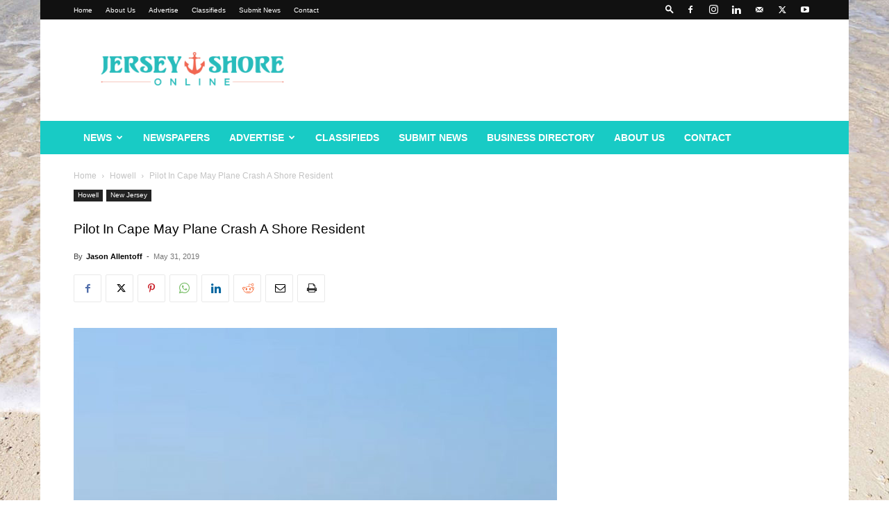

--- FILE ---
content_type: text/html; charset=UTF-8
request_url: https://www.jerseyshoreonline.com/howell/cape-may-plane-crash-pilot-a-howell-man/
body_size: 28338
content:
<!doctype html >
<!--[if IE 8]>    <html class="ie8" lang="en"> <![endif]-->
<!--[if IE 9]>    <html class="ie9" lang="en"> <![endif]-->
<!--[if gt IE 8]><!--> <html lang="en-US"> <!--<![endif]-->
<head>
    <title>Pilot In Cape May Plane Crash A Shore Resident - Jersey Shore Online</title>
    <meta charset="UTF-8" />
    <meta name="viewport" content="width=device-width, initial-scale=1.0">
    <link rel="pingback" href="https://www.jerseyshoreonline.com/xmlrpc.php" />
    <meta name='robots' content='index, follow, max-image-preview:large, max-snippet:-1, max-video-preview:-1' />
<link rel="icon" type="image/png" href="https://www.jerseyshoreonline.com/wp-content/uploads/2023/06/anchorlogo.png"><link rel="apple-touch-icon" sizes="76x76" href="https://www.jerseyshoreonline.com/wp-content/uploads/2017/06/anchor_76x76.png"/><link rel="apple-touch-icon" sizes="120x120" href="https://www.jerseyshoreonline.com/wp-content/uploads/2017/06/anchor_120x120.png"/><link rel="apple-touch-icon" sizes="152x152" href="https://www.jerseyshoreonline.com/wp-content/uploads/2017/06/anchor_155x155.png"/><link rel="apple-touch-icon" sizes="114x114" href="https://www.jerseyshoreonline.com/wp-content/uploads/2017/06/anchor_114x114.png"/><link rel="apple-touch-icon" sizes="144x144" href="https://www.jerseyshoreonline.com/wp-content/uploads/2017/06/anchor_144x144.png"/>
	<!-- This site is optimized with the Yoast SEO Premium plugin v26.5 (Yoast SEO v26.5) - https://yoast.com/wordpress/plugins/seo/ -->
	<link rel="canonical" href="https://www.jerseyshoreonline.com/howell/cape-may-plane-crash-pilot-a-howell-man/" />
	<meta property="og:locale" content="en_US" />
	<meta property="og:type" content="article" />
	<meta property="og:title" content="Pilot In Cape May Plane Crash A Shore Resident" />
	<meta property="og:description" content="CAPE MAY &#8211; The single engine plane that crashed off the coast of Cape May earlier this week was being flown by a Howell Township resident. The search is now on for his body and for the wreckage of the plane. New Jersey State Police confirm that 58-year-old Lawrence Klimek was at the controls of [&hellip;]" />
	<meta property="og:url" content="https://www.jerseyshoreonline.com/howell/cape-may-plane-crash-pilot-a-howell-man/" />
	<meta property="og:site_name" content="Jersey Shore Online" />
	<meta property="article:publisher" content="https://www.facebook.com/jshoreonline" />
	<meta property="article:author" content="http://www.facebook.com/jasonallentoff" />
	<meta property="article:published_time" content="2019-06-01T01:10:52+00:00" />
	<meta property="article:modified_time" content="2019-06-01T01:14:43+00:00" />
	<meta property="og:image" content="https://www.jerseyshoreonline.com/wp-content/uploads/2019/05/941FAF5A-F717-47F1-AA36-2FD997224FE8.jpeg" />
	<meta property="og:image:width" content="971" />
	<meta property="og:image:height" content="1023" />
	<meta property="og:image:type" content="image/jpeg" />
	<meta name="author" content="Jason Allentoff" />
	<meta name="twitter:card" content="summary_large_image" />
	<meta name="twitter:creator" content="@http://www.twitter.com/jasonallentoff" />
	<meta name="twitter:site" content="@jshoreonline" />
	<meta name="twitter:label1" content="Written by" />
	<meta name="twitter:data1" content="Jason Allentoff" />
	<meta name="twitter:label2" content="Est. reading time" />
	<meta name="twitter:data2" content="1 minute" />
	<script type="application/ld+json" class="yoast-schema-graph">{"@context":"https://schema.org","@graph":[{"@type":"Article","@id":"https://www.jerseyshoreonline.com/howell/cape-may-plane-crash-pilot-a-howell-man/#article","isPartOf":{"@id":"https://www.jerseyshoreonline.com/howell/cape-may-plane-crash-pilot-a-howell-man/"},"author":{"name":"Jason Allentoff","@id":"https://www.jerseyshoreonline.com/#/schema/person/88d0fe15c838f8255847791a0973ee5f"},"headline":"Pilot In Cape May Plane Crash A Shore Resident","datePublished":"2019-06-01T01:10:52+00:00","dateModified":"2019-06-01T01:14:43+00:00","mainEntityOfPage":{"@id":"https://www.jerseyshoreonline.com/howell/cape-may-plane-crash-pilot-a-howell-man/"},"wordCount":177,"publisher":{"@id":"https://www.jerseyshoreonline.com/#organization"},"image":{"@id":"https://www.jerseyshoreonline.com/howell/cape-may-plane-crash-pilot-a-howell-man/#primaryimage"},"thumbnailUrl":"https://www.jerseyshoreonline.com/wp-content/uploads/2019/05/941FAF5A-F717-47F1-AA36-2FD997224FE8.jpeg","articleSection":["Howell","New Jersey"],"inLanguage":"en-US","copyrightYear":"2019","copyrightHolder":{"@id":"https://www.jerseyshoreonline.com/#organization"}},{"@type":"WebPage","@id":"https://www.jerseyshoreonline.com/howell/cape-may-plane-crash-pilot-a-howell-man/","url":"https://www.jerseyshoreonline.com/howell/cape-may-plane-crash-pilot-a-howell-man/","name":"Pilot In Cape May Plane Crash A Shore Resident - Jersey Shore Online","isPartOf":{"@id":"https://www.jerseyshoreonline.com/#website"},"primaryImageOfPage":{"@id":"https://www.jerseyshoreonline.com/howell/cape-may-plane-crash-pilot-a-howell-man/#primaryimage"},"image":{"@id":"https://www.jerseyshoreonline.com/howell/cape-may-plane-crash-pilot-a-howell-man/#primaryimage"},"thumbnailUrl":"https://www.jerseyshoreonline.com/wp-content/uploads/2019/05/941FAF5A-F717-47F1-AA36-2FD997224FE8.jpeg","datePublished":"2019-06-01T01:10:52+00:00","dateModified":"2019-06-01T01:14:43+00:00","breadcrumb":{"@id":"https://www.jerseyshoreonline.com/howell/cape-may-plane-crash-pilot-a-howell-man/#breadcrumb"},"inLanguage":"en-US","potentialAction":[{"@type":"ReadAction","target":["https://www.jerseyshoreonline.com/howell/cape-may-plane-crash-pilot-a-howell-man/"]}]},{"@type":"ImageObject","inLanguage":"en-US","@id":"https://www.jerseyshoreonline.com/howell/cape-may-plane-crash-pilot-a-howell-man/#primaryimage","url":"https://www.jerseyshoreonline.com/wp-content/uploads/2019/05/941FAF5A-F717-47F1-AA36-2FD997224FE8.jpeg","contentUrl":"https://www.jerseyshoreonline.com/wp-content/uploads/2019/05/941FAF5A-F717-47F1-AA36-2FD997224FE8.jpeg","width":971,"height":1023},{"@type":"BreadcrumbList","@id":"https://www.jerseyshoreonline.com/howell/cape-may-plane-crash-pilot-a-howell-man/#breadcrumb","itemListElement":[{"@type":"ListItem","position":1,"name":"Home","item":"https://www.jerseyshoreonline.com/"},{"@type":"ListItem","position":2,"name":"Pilot In Cape May Plane Crash A Shore Resident"}]},{"@type":"WebSite","@id":"https://www.jerseyshoreonline.com/#website","url":"https://www.jerseyshoreonline.com/","name":"Jersey Shore Online","description":"Ocean County News NJ","publisher":{"@id":"https://www.jerseyshoreonline.com/#organization"},"potentialAction":[{"@type":"SearchAction","target":{"@type":"EntryPoint","urlTemplate":"https://www.jerseyshoreonline.com/?s={search_term_string}"},"query-input":{"@type":"PropertyValueSpecification","valueRequired":true,"valueName":"search_term_string"}}],"inLanguage":"en-US"},{"@type":"Organization","@id":"https://www.jerseyshoreonline.com/#organization","name":"Jersey Shore Online","alternateName":"Micromedia Publications, Inc.","url":"https://www.jerseyshoreonline.com/","logo":{"@type":"ImageObject","inLanguage":"en-US","@id":"https://www.jerseyshoreonline.com/#/schema/logo/image/","url":"https://www.jerseyshoreonline.com/wp-content/uploads/2023/06/jso.jpg","contentUrl":"https://www.jerseyshoreonline.com/wp-content/uploads/2023/06/jso.jpg","width":2499,"height":2499,"caption":"Jersey Shore Online"},"image":{"@id":"https://www.jerseyshoreonline.com/#/schema/logo/image/"},"sameAs":["https://www.facebook.com/jshoreonline","https://x.com/jshoreonline","http://www.instagram.com/jshoreonline","https://www.linkedin.com/company/micromedia-publications-inc-","https://www.youtube.com/channel/UCDJjq2T6oYJCXFJUxDtjTcg"],"email":"news@jerseyshoreonline.com","telephone":"732-657-7344","legalName":"Micromedia Publications, Inc.","foundingDate":"1995-03-01","taxID":"22-3357923"},{"@type":"Person","@id":"https://www.jerseyshoreonline.com/#/schema/person/88d0fe15c838f8255847791a0973ee5f","name":"Jason Allentoff","image":{"@type":"ImageObject","inLanguage":"en-US","@id":"https://www.jerseyshoreonline.com/#/schema/person/image/","url":"https://secure.gravatar.com/avatar/4079c30800c2dc446da6834bafb83af2b3518c69d40d691fd471c962b74bafb1?s=96&d=mm&r=g","contentUrl":"https://secure.gravatar.com/avatar/4079c30800c2dc446da6834bafb83af2b3518c69d40d691fd471c962b74bafb1?s=96&d=mm&r=g","caption":"Jason Allentoff"},"description":"Jason Allentoff is Vice President &amp; Chief Operating Officer of Micromedia Publications/Jersey Shore Online, overseeing weekly newspapers, hyperlocal digital platforms, and breaking-news coverage across Ocean and Monmouth Counties. With 20 years in journalism and media, his career includes roles as a radio news anchor/reporter at WOBM-FM/AM and New Jersey 101.5, as well as work in content creation, technical support, and independent filmmaking. He holds an Associate Degree in Television Production from Brookdale Community College and a Bachelor’s in Communication from Monmouth University. Dedicated to community journalism, Jason helped launch JerseyShoreOnline.com and expand Micromedia’s digital presence.","sameAs":["https://www.jasonallentoff.com","http://www.facebook.com/jasonallentoff","http://www.instagram.com/jasonallentoff","https://www.linkedin.com/in/jasonallentoff","https://x.com/http://www.twitter.com/jasonallentoff","https://www.youtube.com/user/jmaradio"],"url":"https://www.jerseyshoreonline.com/author/jallentoff/"}]}</script>
	<!-- / Yoast SEO Premium plugin. -->


<link rel='dns-prefetch' href='//integrity.jerseyshoreonline.com' />
<link rel="alternate" type="application/rss+xml" title="Jersey Shore Online &raquo; Feed" href="https://www.jerseyshoreonline.com/feed/" />
<link rel="alternate" type="application/rss+xml" title="Jersey Shore Online &raquo; Comments Feed" href="https://www.jerseyshoreonline.com/comments/feed/" />
<link rel="alternate" type="application/rss+xml" title="Jersey Shore Online &raquo; Pilot In Cape May Plane Crash A Shore Resident Comments Feed" href="https://www.jerseyshoreonline.com/howell/cape-may-plane-crash-pilot-a-howell-man/feed/" />
<link rel="alternate" title="oEmbed (JSON)" type="application/json+oembed" href="https://www.jerseyshoreonline.com/wp-json/oembed/1.0/embed?url=https%3A%2F%2Fwww.jerseyshoreonline.com%2Fhowell%2Fcape-may-plane-crash-pilot-a-howell-man%2F" />
<link rel="alternate" title="oEmbed (XML)" type="text/xml+oembed" href="https://www.jerseyshoreonline.com/wp-json/oembed/1.0/embed?url=https%3A%2F%2Fwww.jerseyshoreonline.com%2Fhowell%2Fcape-may-plane-crash-pilot-a-howell-man%2F&#038;format=xml" />
<style id='wp-img-auto-sizes-contain-inline-css' type='text/css'>
img:is([sizes=auto i],[sizes^="auto," i]){contain-intrinsic-size:3000px 1500px}
/*# sourceURL=wp-img-auto-sizes-contain-inline-css */
</style>

<style id='wp-emoji-styles-inline-css' type='text/css'>

	img.wp-smiley, img.emoji {
		display: inline !important;
		border: none !important;
		box-shadow: none !important;
		height: 1em !important;
		width: 1em !important;
		margin: 0 0.07em !important;
		vertical-align: -0.1em !important;
		background: none !important;
		padding: 0 !important;
	}
/*# sourceURL=wp-emoji-styles-inline-css */
</style>
<link rel='stylesheet' id='wp-block-library-css' href='https://www.jerseyshoreonline.com/wp-includes/css/dist/block-library/style.min.css?ver=6.9' type='text/css' media='all' />
<style id='global-styles-inline-css' type='text/css'>
:root{--wp--preset--aspect-ratio--square: 1;--wp--preset--aspect-ratio--4-3: 4/3;--wp--preset--aspect-ratio--3-4: 3/4;--wp--preset--aspect-ratio--3-2: 3/2;--wp--preset--aspect-ratio--2-3: 2/3;--wp--preset--aspect-ratio--16-9: 16/9;--wp--preset--aspect-ratio--9-16: 9/16;--wp--preset--color--black: #000000;--wp--preset--color--cyan-bluish-gray: #abb8c3;--wp--preset--color--white: #ffffff;--wp--preset--color--pale-pink: #f78da7;--wp--preset--color--vivid-red: #cf2e2e;--wp--preset--color--luminous-vivid-orange: #ff6900;--wp--preset--color--luminous-vivid-amber: #fcb900;--wp--preset--color--light-green-cyan: #7bdcb5;--wp--preset--color--vivid-green-cyan: #00d084;--wp--preset--color--pale-cyan-blue: #8ed1fc;--wp--preset--color--vivid-cyan-blue: #0693e3;--wp--preset--color--vivid-purple: #9b51e0;--wp--preset--gradient--vivid-cyan-blue-to-vivid-purple: linear-gradient(135deg,rgb(6,147,227) 0%,rgb(155,81,224) 100%);--wp--preset--gradient--light-green-cyan-to-vivid-green-cyan: linear-gradient(135deg,rgb(122,220,180) 0%,rgb(0,208,130) 100%);--wp--preset--gradient--luminous-vivid-amber-to-luminous-vivid-orange: linear-gradient(135deg,rgb(252,185,0) 0%,rgb(255,105,0) 100%);--wp--preset--gradient--luminous-vivid-orange-to-vivid-red: linear-gradient(135deg,rgb(255,105,0) 0%,rgb(207,46,46) 100%);--wp--preset--gradient--very-light-gray-to-cyan-bluish-gray: linear-gradient(135deg,rgb(238,238,238) 0%,rgb(169,184,195) 100%);--wp--preset--gradient--cool-to-warm-spectrum: linear-gradient(135deg,rgb(74,234,220) 0%,rgb(151,120,209) 20%,rgb(207,42,186) 40%,rgb(238,44,130) 60%,rgb(251,105,98) 80%,rgb(254,248,76) 100%);--wp--preset--gradient--blush-light-purple: linear-gradient(135deg,rgb(255,206,236) 0%,rgb(152,150,240) 100%);--wp--preset--gradient--blush-bordeaux: linear-gradient(135deg,rgb(254,205,165) 0%,rgb(254,45,45) 50%,rgb(107,0,62) 100%);--wp--preset--gradient--luminous-dusk: linear-gradient(135deg,rgb(255,203,112) 0%,rgb(199,81,192) 50%,rgb(65,88,208) 100%);--wp--preset--gradient--pale-ocean: linear-gradient(135deg,rgb(255,245,203) 0%,rgb(182,227,212) 50%,rgb(51,167,181) 100%);--wp--preset--gradient--electric-grass: linear-gradient(135deg,rgb(202,248,128) 0%,rgb(113,206,126) 100%);--wp--preset--gradient--midnight: linear-gradient(135deg,rgb(2,3,129) 0%,rgb(40,116,252) 100%);--wp--preset--font-size--small: 11px;--wp--preset--font-size--medium: 20px;--wp--preset--font-size--large: 32px;--wp--preset--font-size--x-large: 42px;--wp--preset--font-size--regular: 15px;--wp--preset--font-size--larger: 50px;--wp--preset--spacing--20: 0.44rem;--wp--preset--spacing--30: 0.67rem;--wp--preset--spacing--40: 1rem;--wp--preset--spacing--50: 1.5rem;--wp--preset--spacing--60: 2.25rem;--wp--preset--spacing--70: 3.38rem;--wp--preset--spacing--80: 5.06rem;--wp--preset--shadow--natural: 6px 6px 9px rgba(0, 0, 0, 0.2);--wp--preset--shadow--deep: 12px 12px 50px rgba(0, 0, 0, 0.4);--wp--preset--shadow--sharp: 6px 6px 0px rgba(0, 0, 0, 0.2);--wp--preset--shadow--outlined: 6px 6px 0px -3px rgb(255, 255, 255), 6px 6px rgb(0, 0, 0);--wp--preset--shadow--crisp: 6px 6px 0px rgb(0, 0, 0);}:where(.is-layout-flex){gap: 0.5em;}:where(.is-layout-grid){gap: 0.5em;}body .is-layout-flex{display: flex;}.is-layout-flex{flex-wrap: wrap;align-items: center;}.is-layout-flex > :is(*, div){margin: 0;}body .is-layout-grid{display: grid;}.is-layout-grid > :is(*, div){margin: 0;}:where(.wp-block-columns.is-layout-flex){gap: 2em;}:where(.wp-block-columns.is-layout-grid){gap: 2em;}:where(.wp-block-post-template.is-layout-flex){gap: 1.25em;}:where(.wp-block-post-template.is-layout-grid){gap: 1.25em;}.has-black-color{color: var(--wp--preset--color--black) !important;}.has-cyan-bluish-gray-color{color: var(--wp--preset--color--cyan-bluish-gray) !important;}.has-white-color{color: var(--wp--preset--color--white) !important;}.has-pale-pink-color{color: var(--wp--preset--color--pale-pink) !important;}.has-vivid-red-color{color: var(--wp--preset--color--vivid-red) !important;}.has-luminous-vivid-orange-color{color: var(--wp--preset--color--luminous-vivid-orange) !important;}.has-luminous-vivid-amber-color{color: var(--wp--preset--color--luminous-vivid-amber) !important;}.has-light-green-cyan-color{color: var(--wp--preset--color--light-green-cyan) !important;}.has-vivid-green-cyan-color{color: var(--wp--preset--color--vivid-green-cyan) !important;}.has-pale-cyan-blue-color{color: var(--wp--preset--color--pale-cyan-blue) !important;}.has-vivid-cyan-blue-color{color: var(--wp--preset--color--vivid-cyan-blue) !important;}.has-vivid-purple-color{color: var(--wp--preset--color--vivid-purple) !important;}.has-black-background-color{background-color: var(--wp--preset--color--black) !important;}.has-cyan-bluish-gray-background-color{background-color: var(--wp--preset--color--cyan-bluish-gray) !important;}.has-white-background-color{background-color: var(--wp--preset--color--white) !important;}.has-pale-pink-background-color{background-color: var(--wp--preset--color--pale-pink) !important;}.has-vivid-red-background-color{background-color: var(--wp--preset--color--vivid-red) !important;}.has-luminous-vivid-orange-background-color{background-color: var(--wp--preset--color--luminous-vivid-orange) !important;}.has-luminous-vivid-amber-background-color{background-color: var(--wp--preset--color--luminous-vivid-amber) !important;}.has-light-green-cyan-background-color{background-color: var(--wp--preset--color--light-green-cyan) !important;}.has-vivid-green-cyan-background-color{background-color: var(--wp--preset--color--vivid-green-cyan) !important;}.has-pale-cyan-blue-background-color{background-color: var(--wp--preset--color--pale-cyan-blue) !important;}.has-vivid-cyan-blue-background-color{background-color: var(--wp--preset--color--vivid-cyan-blue) !important;}.has-vivid-purple-background-color{background-color: var(--wp--preset--color--vivid-purple) !important;}.has-black-border-color{border-color: var(--wp--preset--color--black) !important;}.has-cyan-bluish-gray-border-color{border-color: var(--wp--preset--color--cyan-bluish-gray) !important;}.has-white-border-color{border-color: var(--wp--preset--color--white) !important;}.has-pale-pink-border-color{border-color: var(--wp--preset--color--pale-pink) !important;}.has-vivid-red-border-color{border-color: var(--wp--preset--color--vivid-red) !important;}.has-luminous-vivid-orange-border-color{border-color: var(--wp--preset--color--luminous-vivid-orange) !important;}.has-luminous-vivid-amber-border-color{border-color: var(--wp--preset--color--luminous-vivid-amber) !important;}.has-light-green-cyan-border-color{border-color: var(--wp--preset--color--light-green-cyan) !important;}.has-vivid-green-cyan-border-color{border-color: var(--wp--preset--color--vivid-green-cyan) !important;}.has-pale-cyan-blue-border-color{border-color: var(--wp--preset--color--pale-cyan-blue) !important;}.has-vivid-cyan-blue-border-color{border-color: var(--wp--preset--color--vivid-cyan-blue) !important;}.has-vivid-purple-border-color{border-color: var(--wp--preset--color--vivid-purple) !important;}.has-vivid-cyan-blue-to-vivid-purple-gradient-background{background: var(--wp--preset--gradient--vivid-cyan-blue-to-vivid-purple) !important;}.has-light-green-cyan-to-vivid-green-cyan-gradient-background{background: var(--wp--preset--gradient--light-green-cyan-to-vivid-green-cyan) !important;}.has-luminous-vivid-amber-to-luminous-vivid-orange-gradient-background{background: var(--wp--preset--gradient--luminous-vivid-amber-to-luminous-vivid-orange) !important;}.has-luminous-vivid-orange-to-vivid-red-gradient-background{background: var(--wp--preset--gradient--luminous-vivid-orange-to-vivid-red) !important;}.has-very-light-gray-to-cyan-bluish-gray-gradient-background{background: var(--wp--preset--gradient--very-light-gray-to-cyan-bluish-gray) !important;}.has-cool-to-warm-spectrum-gradient-background{background: var(--wp--preset--gradient--cool-to-warm-spectrum) !important;}.has-blush-light-purple-gradient-background{background: var(--wp--preset--gradient--blush-light-purple) !important;}.has-blush-bordeaux-gradient-background{background: var(--wp--preset--gradient--blush-bordeaux) !important;}.has-luminous-dusk-gradient-background{background: var(--wp--preset--gradient--luminous-dusk) !important;}.has-pale-ocean-gradient-background{background: var(--wp--preset--gradient--pale-ocean) !important;}.has-electric-grass-gradient-background{background: var(--wp--preset--gradient--electric-grass) !important;}.has-midnight-gradient-background{background: var(--wp--preset--gradient--midnight) !important;}.has-small-font-size{font-size: var(--wp--preset--font-size--small) !important;}.has-medium-font-size{font-size: var(--wp--preset--font-size--medium) !important;}.has-large-font-size{font-size: var(--wp--preset--font-size--large) !important;}.has-x-large-font-size{font-size: var(--wp--preset--font-size--x-large) !important;}
/*# sourceURL=global-styles-inline-css */
</style>

<style id='classic-theme-styles-inline-css' type='text/css'>
/*! This file is auto-generated */
.wp-block-button__link{color:#fff;background-color:#32373c;border-radius:9999px;box-shadow:none;text-decoration:none;padding:calc(.667em + 2px) calc(1.333em + 2px);font-size:1.125em}.wp-block-file__button{background:#32373c;color:#fff;text-decoration:none}
/*# sourceURL=/wp-includes/css/classic-themes.min.css */
</style>
<link rel='stylesheet' id='td-plugin-multi-purpose-css' href='https://www.jerseyshoreonline.com/wp-content/plugins/td-composer/td-multi-purpose/style.css?ver=7cd248d7ca13c255207c3f8b916c3f00' type='text/css' media='all' />
<link rel='stylesheet' id='td-theme-css' href='https://www.jerseyshoreonline.com/wp-content/themes/Newspaper/style.css?ver=12.7.3' type='text/css' media='all' />
<style id='td-theme-inline-css' type='text/css'>@media (max-width:767px){.td-header-desktop-wrap{display:none}}@media (min-width:767px){.td-header-mobile-wrap{display:none}}</style>
<link rel='stylesheet' id='js_composer_front-css' href='https://www.jerseyshoreonline.com/wp-content/plugins/js_composer/assets/css/js_composer.min.css?ver=8.7.2' type='text/css' media='all' />
<link rel='stylesheet' id='td-legacy-framework-front-style-css' href='https://www.jerseyshoreonline.com/wp-content/plugins/td-composer/legacy/Newspaper/assets/css/td_legacy_main.css?ver=7cd248d7ca13c255207c3f8b916c3f00' type='text/css' media='all' />
<link rel='stylesheet' id='td-standard-pack-framework-front-style-css' href='https://www.jerseyshoreonline.com/wp-content/plugins/td-standard-pack/Newspaper/assets/css/td_standard_pack_main.css?ver=c12e6da63ed2f212e87e44e5e9b9a302' type='text/css' media='all' />
<link rel='stylesheet' id='tdb_style_cloud_templates_front-css' href='https://www.jerseyshoreonline.com/wp-content/plugins/td-cloud-library/assets/css/tdb_main.css?ver=6127d3b6131f900b2e62bb855b13dc3b' type='text/css' media='all' />
<link rel='stylesheet' id='wp-block-paragraph-css' href='https://www.jerseyshoreonline.com/wp-includes/blocks/paragraph/style.min.css?ver=6.9' type='text/css' media='all' />
<script async data-cfasync='false' type="text/javascript" src="//integrity.jerseyshoreonline.com/init-2.min.js?v=1.52.2&amp;ver=6.9" id="broadstreet-init-js"></script>
<script async data-cfasync='false' type="text/javascript" id="broadstreet-init-js-after">
/* <![CDATA[ */
window.broadstreetKeywords = ['not_home_page','not_landing_page','is_article_page','howell','new-jersey','cape-may-plane-crash-pilot-a-howell-man','post']
window.broadstreetTargets = {"pagetype":["post","not_home_page"],"category":["howell","new-jersey","cape-may-plane-crash-pilot-a-howell-man","post"],"url":"cape-may-plane-crash-pilot-a-howell-man"};

window.broadstreet = window.broadstreet || { run: [] };window.broadstreet.run.push(function () {
window.broadstreet.loadNetworkJS(6815, { domain: 'community.jerseyshoreonline.com'});
 });
//# sourceURL=broadstreet-init-js-after
/* ]]> */
</script>
<script type="text/javascript" src="https://www.jerseyshoreonline.com/wp-includes/js/jquery/jquery.min.js?ver=3.7.1" id="jquery-core-js"></script>
<script type="text/javascript" src="https://www.jerseyshoreonline.com/wp-includes/js/jquery/jquery-migrate.min.js?ver=3.4.1" id="jquery-migrate-js"></script>
<script></script><link rel="https://api.w.org/" href="https://www.jerseyshoreonline.com/wp-json/" /><link rel="alternate" title="JSON" type="application/json" href="https://www.jerseyshoreonline.com/wp-json/wp/v2/posts/39098" /><link rel="EditURI" type="application/rsd+xml" title="RSD" href="https://www.jerseyshoreonline.com/xmlrpc.php?rsd" />
<link rel='shortlink' href='https://www.jerseyshoreonline.com/?p=39098' />
<script type="text/javascript" src="https://adbundle.empowerlocal.co/bundle.js?publicationKey=jerseyshoreonline-com"></script><!---helohowell---><script>window.abkw = 'howell,new-jersey';</script><script type="text/javascript" async=true>
(function() {
  var host = "www.themoneytizer.com";
  var element = document.createElement('script');
  var firstScript = document.getElementsByTagName('script')[0];
  var url = 'https://cmp.inmobi.com'
    .concat('/choice/', '6Fv0cGNfc_bw8', '/', host, '/choice.js?tag_version=V3');
  var uspTries = 0;
  var uspTriesLimit = 3;
  element.async = true;
  element.type = 'text/javascript';
  element.src = url;

  firstScript.parentNode.insertBefore(element, firstScript);

  function makeStub() {
    var TCF_LOCATOR_NAME = '__tcfapiLocator';
    var queue = [];
    var win = window;
    var cmpFrame;

    function addFrame() {
      var doc = win.document;
      var otherCMP = !!(win.frames[TCF_LOCATOR_NAME]);

      if (!otherCMP) {
        if (doc.body) {
          var iframe = doc.createElement('iframe');

          iframe.style.cssText = 'display:none';
          iframe.name = TCF_LOCATOR_NAME;
          doc.body.appendChild(iframe);
        } else {
          setTimeout(addFrame, 5);
        }
      }
      return !otherCMP;
    }

    function tcfAPIHandler() {
      var gdprApplies;
      var args = arguments;

      if (!args.length) {
        return queue;
      } else if (args[0] === 'setGdprApplies') {
        if (
          args.length > 3 &&
          args[2] === 2 &&
          typeof args[3] === 'boolean'
        ) {
          gdprApplies = args[3];
          if (typeof args[2] === 'function') {
            args[2]('set', true);
          }
        }
      } else if (args[0] === 'ping') {
        var retr = {
          gdprApplies: gdprApplies,
          cmpLoaded: false,
          cmpStatus: 'stub'
        };

        if (typeof args[2] === 'function') {
          args[2](retr);
        }
      } else {
        if(args[0] === 'init' && typeof args[3] === 'object') {
          args[3] = Object.assign(args[3], { tag_version: 'V3' });
        }
        queue.push(args);
      }
    }

    function postMessageEventHandler(event) {
      var msgIsString = typeof event.data === 'string';
      var json = {};

      try {
        if (msgIsString) {
          json = JSON.parse(event.data);
        } else {
          json = event.data;
        }
      } catch (ignore) {}

      var payload = json.__tcfapiCall;

      if (payload) {
        window.__tcfapi(
          payload.command,
          payload.version,
          function(retValue, success) {
            var returnMsg = {
              __tcfapiReturn: {
                returnValue: retValue,
                success: success,
                callId: payload.callId
              }
            };
            if (msgIsString) {
              returnMsg = JSON.stringify(returnMsg);
            }
            if (event && event.source && event.source.postMessage) {
              event.source.postMessage(returnMsg, '*');
            }
          },
          payload.parameter
        );
      }
    }

    while (win) {
      try {
        if (win.frames[TCF_LOCATOR_NAME]) {
          cmpFrame = win;
          break;
        }
      } catch (ignore) {}

      if (win === window.top) {
        break;
      }
      win = win.parent;
    }
    if (!cmpFrame) {
      addFrame();
      win.__tcfapi = tcfAPIHandler;
      win.addEventListener('message', postMessageEventHandler, false);
    }
  };

  makeStub();

  var uspStubFunction = function() {
    var arg = arguments;
    if (typeof window.__uspapi !== uspStubFunction) {
      setTimeout(function() {
        if (typeof window.__uspapi !== 'undefined') {
          window.__uspapi.apply(window.__uspapi, arg);
        }
      }, 500);
    }
  };

  var checkIfUspIsReady = function() {
    uspTries++;
    if (window.__uspapi === uspStubFunction && uspTries < uspTriesLimit) {
      console.warn('USP is not accessible');
    } else {
      clearInterval(uspInterval);
    }
  };

  if (typeof window.__uspapi === 'undefined') {
    window.__uspapi = uspStubFunction;
    var uspInterval = setInterval(checkIfUspIsReady, 6000);
  }
})();
</script>
<script src="//community.jerseyshoreonline.com/emit/6815.js" async></script>    <script>
        window.tdb_global_vars = {"wpRestUrl":"https:\/\/www.jerseyshoreonline.com\/wp-json\/","permalinkStructure":"\/%category%\/%postname%\/"};
        window.tdb_p_autoload_vars = {"isAjax":false,"isAdminBarShowing":false,"autoloadStatus":"off","origPostEditUrl":null};
    </script>
    
    <style id="tdb-global-colors">:root{--accent-color:#fff}</style>

    
	<meta name="generator" content="Powered by WPBakery Page Builder - drag and drop page builder for WordPress."/>

<!-- JS generated by theme -->

<script type="text/javascript" id="td-generated-header-js">
    
    

	    var tdBlocksArray = []; //here we store all the items for the current page

	    // td_block class - each ajax block uses a object of this class for requests
	    function tdBlock() {
		    this.id = '';
		    this.block_type = 1; //block type id (1-234 etc)
		    this.atts = '';
		    this.td_column_number = '';
		    this.td_current_page = 1; //
		    this.post_count = 0; //from wp
		    this.found_posts = 0; //from wp
		    this.max_num_pages = 0; //from wp
		    this.td_filter_value = ''; //current live filter value
		    this.is_ajax_running = false;
		    this.td_user_action = ''; // load more or infinite loader (used by the animation)
		    this.header_color = '';
		    this.ajax_pagination_infinite_stop = ''; //show load more at page x
	    }

        // td_js_generator - mini detector
        ( function () {
            var htmlTag = document.getElementsByTagName("html")[0];

	        if ( navigator.userAgent.indexOf("MSIE 10.0") > -1 ) {
                htmlTag.className += ' ie10';
            }

            if ( !!navigator.userAgent.match(/Trident.*rv\:11\./) ) {
                htmlTag.className += ' ie11';
            }

	        if ( navigator.userAgent.indexOf("Edge") > -1 ) {
                htmlTag.className += ' ieEdge';
            }

            if ( /(iPad|iPhone|iPod)/g.test(navigator.userAgent) ) {
                htmlTag.className += ' td-md-is-ios';
            }

            var user_agent = navigator.userAgent.toLowerCase();
            if ( user_agent.indexOf("android") > -1 ) {
                htmlTag.className += ' td-md-is-android';
            }

            if ( -1 !== navigator.userAgent.indexOf('Mac OS X')  ) {
                htmlTag.className += ' td-md-is-os-x';
            }

            if ( /chrom(e|ium)/.test(navigator.userAgent.toLowerCase()) ) {
               htmlTag.className += ' td-md-is-chrome';
            }

            if ( -1 !== navigator.userAgent.indexOf('Firefox') ) {
                htmlTag.className += ' td-md-is-firefox';
            }

            if ( -1 !== navigator.userAgent.indexOf('Safari') && -1 === navigator.userAgent.indexOf('Chrome') ) {
                htmlTag.className += ' td-md-is-safari';
            }

            if( -1 !== navigator.userAgent.indexOf('IEMobile') ){
                htmlTag.className += ' td-md-is-iemobile';
            }

        })();

        var tdLocalCache = {};

        ( function () {
            "use strict";

            tdLocalCache = {
                data: {},
                remove: function (resource_id) {
                    delete tdLocalCache.data[resource_id];
                },
                exist: function (resource_id) {
                    return tdLocalCache.data.hasOwnProperty(resource_id) && tdLocalCache.data[resource_id] !== null;
                },
                get: function (resource_id) {
                    return tdLocalCache.data[resource_id];
                },
                set: function (resource_id, cachedData) {
                    tdLocalCache.remove(resource_id);
                    tdLocalCache.data[resource_id] = cachedData;
                }
            };
        })();

    
    
var td_viewport_interval_list=[{"limitBottom":767,"sidebarWidth":228},{"limitBottom":1018,"sidebarWidth":300},{"limitBottom":1140,"sidebarWidth":324}];
var tdc_is_installed="yes";
var tdc_domain_active=false;
var td_ajax_url="https:\/\/www.jerseyshoreonline.com\/wp-admin\/admin-ajax.php?td_theme_name=Newspaper&v=12.7.3";
var td_get_template_directory_uri="https:\/\/www.jerseyshoreonline.com\/wp-content\/plugins\/td-composer\/legacy\/common";
var tds_snap_menu="";
var tds_logo_on_sticky="";
var tds_header_style="3";
var td_please_wait="Please wait...";
var td_email_user_pass_incorrect="User or password incorrect!";
var td_email_user_incorrect="Email or username incorrect!";
var td_email_incorrect="Email incorrect!";
var td_user_incorrect="Username incorrect!";
var td_email_user_empty="Email or username empty!";
var td_pass_empty="Pass empty!";
var td_pass_pattern_incorrect="Invalid Pass Pattern!";
var td_retype_pass_incorrect="Retyped Pass incorrect!";
var tds_more_articles_on_post_enable="";
var tds_more_articles_on_post_time_to_wait="";
var tds_more_articles_on_post_pages_distance_from_top=0;
var tds_captcha="";
var tds_theme_color_site_wide="#18cbc5";
var tds_smart_sidebar="";
var tdThemeName="Newspaper";
var tdThemeNameWl="Newspaper";
var td_magnific_popup_translation_tPrev="Previous (Left arrow key)";
var td_magnific_popup_translation_tNext="Next (Right arrow key)";
var td_magnific_popup_translation_tCounter="%curr% of %total%";
var td_magnific_popup_translation_ajax_tError="The content from %url% could not be loaded.";
var td_magnific_popup_translation_image_tError="The image #%curr% could not be loaded.";
var tdBlockNonce="13da42ce44";
var tdMobileMenu="enabled";
var tdMobileSearch="enabled";
var tdDateNamesI18n={"month_names":["January","February","March","April","May","June","July","August","September","October","November","December"],"month_names_short":["Jan","Feb","Mar","Apr","May","Jun","Jul","Aug","Sep","Oct","Nov","Dec"],"day_names":["Sunday","Monday","Tuesday","Wednesday","Thursday","Friday","Saturday"],"day_names_short":["Sun","Mon","Tue","Wed","Thu","Fri","Sat"]};
var tdb_modal_confirm="Save";
var tdb_modal_cancel="Cancel";
var tdb_modal_confirm_alt="Yes";
var tdb_modal_cancel_alt="No";
var td_deploy_mode="deploy";
var td_ad_background_click_link="";
var td_ad_background_click_target="";
</script>


<!-- Header style compiled by theme -->

<style>.td-menu-background,.td-search-background{background-image:url('https://jerseyshoreonline.com/wp-content/uploads/2017/06/waterbackground1.jpg')}.td-mobile-content .td-mobile-main-menu>li>a{font-family:GillSans,Calibri,Trebuchet,sans-serif;font-size:22px}.td-mobile-content .sub-menu a{font-family:GillSans,Calibri,Trebuchet,sans-serif;font-size:22px}:root{--td_theme_color:#18cbc5;--td_slider_text:rgba(24,203,197,0.7);--td_header_color:#18cbc5;--td_mobile_menu_color:#ffffff;--td_mobile_icons_color:#18cbc5;--td_mobile_gradient_one_mob:rgba(50,255,139,0.01);--td_mobile_gradient_two_mob:rgba(51,147,184,0.04);--td_mobile_text_active_color:#fd6449;--td_mobile_text_color:#0a0002}.td-header-style-12 .td-header-menu-wrap-full,.td-header-style-12 .td-affix,.td-grid-style-1.td-hover-1 .td-big-grid-post:hover .td-post-category,.td-grid-style-5.td-hover-1 .td-big-grid-post:hover .td-post-category,.td_category_template_3 .td-current-sub-category,.td_category_template_8 .td-category-header .td-category a.td-current-sub-category,.td_category_template_4 .td-category-siblings .td-category a:hover,.td_block_big_grid_9.td-grid-style-1 .td-post-category,.td_block_big_grid_9.td-grid-style-5 .td-post-category,.td-grid-style-6.td-hover-1 .td-module-thumb:after,.tdm-menu-active-style5 .td-header-menu-wrap .sf-menu>.current-menu-item>a,.tdm-menu-active-style5 .td-header-menu-wrap .sf-menu>.current-menu-ancestor>a,.tdm-menu-active-style5 .td-header-menu-wrap .sf-menu>.current-category-ancestor>a,.tdm-menu-active-style5 .td-header-menu-wrap .sf-menu>li>a:hover,.tdm-menu-active-style5 .td-header-menu-wrap .sf-menu>.sfHover>a{background-color:#18cbc5}.td_mega_menu_sub_cats .cur-sub-cat,.td-mega-span h3 a:hover,.td_mod_mega_menu:hover .entry-title a,.header-search-wrap .result-msg a:hover,.td-header-top-menu .td-drop-down-search .td_module_wrap:hover .entry-title a,.td-header-top-menu .td-icon-search:hover,.td-header-wrap .result-msg a:hover,.top-header-menu li a:hover,.top-header-menu .current-menu-item>a,.top-header-menu .current-menu-ancestor>a,.top-header-menu .current-category-ancestor>a,.td-social-icon-wrap>a:hover,.td-header-sp-top-widget .td-social-icon-wrap a:hover,.td_mod_related_posts:hover h3>a,.td-post-template-11 .td-related-title .td-related-left:hover,.td-post-template-11 .td-related-title .td-related-right:hover,.td-post-template-11 .td-related-title .td-cur-simple-item,.td-post-template-11 .td_block_related_posts .td-next-prev-wrap a:hover,.td-category-header .td-pulldown-category-filter-link:hover,.td-category-siblings .td-subcat-dropdown a:hover,.td-category-siblings .td-subcat-dropdown a.td-current-sub-category,.footer-text-wrap .footer-email-wrap a,.footer-social-wrap a:hover,.td_module_17 .td-read-more a:hover,.td_module_18 .td-read-more a:hover,.td_module_19 .td-post-author-name a:hover,.td-pulldown-syle-2 .td-subcat-dropdown:hover .td-subcat-more span,.td-pulldown-syle-2 .td-subcat-dropdown:hover .td-subcat-more i,.td-pulldown-syle-3 .td-subcat-dropdown:hover .td-subcat-more span,.td-pulldown-syle-3 .td-subcat-dropdown:hover .td-subcat-more i,.tdm-menu-active-style3 .tdm-header.td-header-wrap .sf-menu>.current-category-ancestor>a,.tdm-menu-active-style3 .tdm-header.td-header-wrap .sf-menu>.current-menu-ancestor>a,.tdm-menu-active-style3 .tdm-header.td-header-wrap .sf-menu>.current-menu-item>a,.tdm-menu-active-style3 .tdm-header.td-header-wrap .sf-menu>.sfHover>a,.tdm-menu-active-style3 .tdm-header.td-header-wrap .sf-menu>li>a:hover{color:#18cbc5}.td-mega-menu-page .wpb_content_element ul li a:hover,.td-theme-wrap .td-aj-search-results .td_module_wrap:hover .entry-title a,.td-theme-wrap .header-search-wrap .result-msg a:hover{color:#18cbc5!important}.td_category_template_8 .td-category-header .td-category a.td-current-sub-category,.td_category_template_4 .td-category-siblings .td-category a:hover,.tdm-menu-active-style4 .tdm-header .sf-menu>.current-menu-item>a,.tdm-menu-active-style4 .tdm-header .sf-menu>.current-menu-ancestor>a,.tdm-menu-active-style4 .tdm-header .sf-menu>.current-category-ancestor>a,.tdm-menu-active-style4 .tdm-header .sf-menu>li>a:hover,.tdm-menu-active-style4 .tdm-header .sf-menu>.sfHover>a{border-color:#18cbc5}.td-header-wrap .td-header-menu-wrap-full,.td-header-menu-wrap.td-affix,.td-header-style-3 .td-header-main-menu,.td-header-style-3 .td-affix .td-header-main-menu,.td-header-style-4 .td-header-main-menu,.td-header-style-4 .td-affix .td-header-main-menu,.td-header-style-8 .td-header-menu-wrap.td-affix,.td-header-style-8 .td-header-top-menu-full{background-color:#18cbc5}.td-boxed-layout .td-header-style-3 .td-header-menu-wrap,.td-boxed-layout .td-header-style-4 .td-header-menu-wrap,.td-header-style-3 .td_stretch_content .td-header-menu-wrap,.td-header-style-4 .td_stretch_content .td-header-menu-wrap{background-color:#18cbc5!important}@media (min-width:1019px){.td-header-style-1 .td-header-sp-recs,.td-header-style-1 .td-header-sp-logo{margin-bottom:28px}}@media (min-width:768px) and (max-width:1018px){.td-header-style-1 .td-header-sp-recs,.td-header-style-1 .td-header-sp-logo{margin-bottom:14px}}.td-header-style-7 .td-header-top-menu{border-bottom:none}.sf-menu>.current-menu-item>a:after,.sf-menu>.current-menu-ancestor>a:after,.sf-menu>.current-category-ancestor>a:after,.sf-menu>li:hover>a:after,.sf-menu>.sfHover>a:after,.td_block_mega_menu .td-next-prev-wrap a:hover,.td-mega-span .td-post-category:hover,.td-header-wrap .black-menu .sf-menu>li>a:hover,.td-header-wrap .black-menu .sf-menu>.current-menu-ancestor>a,.td-header-wrap .black-menu .sf-menu>.sfHover>a,.td-header-wrap .black-menu .sf-menu>.current-menu-item>a,.td-header-wrap .black-menu .sf-menu>.current-menu-ancestor>a,.td-header-wrap .black-menu .sf-menu>.current-category-ancestor>a,.tdm-menu-active-style5 .tdm-header .td-header-menu-wrap .sf-menu>.current-menu-item>a,.tdm-menu-active-style5 .tdm-header .td-header-menu-wrap .sf-menu>.current-menu-ancestor>a,.tdm-menu-active-style5 .tdm-header .td-header-menu-wrap .sf-menu>.current-category-ancestor>a,.tdm-menu-active-style5 .tdm-header .td-header-menu-wrap .sf-menu>li>a:hover,.tdm-menu-active-style5 .tdm-header .td-header-menu-wrap .sf-menu>.sfHover>a{background-color:#fd6449}.td_block_mega_menu .td-next-prev-wrap a:hover,.tdm-menu-active-style4 .tdm-header .sf-menu>.current-menu-item>a,.tdm-menu-active-style4 .tdm-header .sf-menu>.current-menu-ancestor>a,.tdm-menu-active-style4 .tdm-header .sf-menu>.current-category-ancestor>a,.tdm-menu-active-style4 .tdm-header .sf-menu>li>a:hover,.tdm-menu-active-style4 .tdm-header .sf-menu>.sfHover>a{border-color:#fd6449}.header-search-wrap .td-drop-down-search:before{border-color:transparent transparent #fd6449 transparent}.td_mega_menu_sub_cats .cur-sub-cat,.td_mod_mega_menu:hover .entry-title a,.td-theme-wrap .sf-menu ul .td-menu-item>a:hover,.td-theme-wrap .sf-menu ul .sfHover>a,.td-theme-wrap .sf-menu ul .current-menu-ancestor>a,.td-theme-wrap .sf-menu ul .current-category-ancestor>a,.td-theme-wrap .sf-menu ul .current-menu-item>a,.tdm-menu-active-style3 .tdm-header.td-header-wrap .sf-menu>.current-menu-item>a,.tdm-menu-active-style3 .tdm-header.td-header-wrap .sf-menu>.current-menu-ancestor>a,.tdm-menu-active-style3 .tdm-header.td-header-wrap .sf-menu>.current-category-ancestor>a,.tdm-menu-active-style3 .tdm-header.td-header-wrap .sf-menu>li>a:hover,.tdm-menu-active-style3 .tdm-header.td-header-wrap .sf-menu>.sfHover>a{color:#fd6449}.post .td-post-header .entry-title{color:#000000}.td_module_15 .entry-title a{color:#000000}.top-header-menu>li>a,.td-weather-top-widget .td-weather-now .td-big-degrees,.td-weather-top-widget .td-weather-header .td-weather-city,.td-header-sp-top-menu .td_data_time{font-family:Verdana,Geneva,sans-serif;font-size:10px}.post .td-post-header .entry-title{font-family:GillSans,Calibri,Trebuchet,sans-serif}.td-post-template-default .td-post-header .entry-title{font-family:GillSans,Calibri,Trebuchet,sans-serif;font-size:19px}.td-post-template-1 .td-post-header .entry-title{font-family:Garamond,"Hoefler Text","Times New Roman",Times,serif;font-size:23px}.td-post-template-2 .td-post-header .entry-title{font-family:Garamond,"Hoefler Text","Times New Roman",Times,serif;font-size:23px}.td-post-template-3 .td-post-header .entry-title{font-family:Garamond,"Hoefler Text","Times New Roman",Times,serif;font-size:23px}.td-post-template-4 .td-post-header .entry-title{font-family:Garamond,"Hoefler Text","Times New Roman",Times,serif;font-size:23px}.td-post-template-5 .td-post-header .entry-title{font-family:Garamond,"Hoefler Text","Times New Roman",Times,serif;font-size:23px}.td-post-template-6 .td-post-header .entry-title{font-family:Garamond,"Hoefler Text","Times New Roman",Times,serif;font-size:23px}.td-post-template-7 .td-post-header .entry-title{font-family:Garamond,"Hoefler Text","Times New Roman",Times,serif;font-size:23px}.td-post-template-8 .td-post-header .entry-title{font-family:Garamond,"Hoefler Text","Times New Roman",Times,serif;font-size:23px}.td-post-template-9 .td-post-header .entry-title{font-family:Garamond,"Hoefler Text","Times New Roman",Times,serif;font-size:23px}.td-sub-footer-menu ul li a{font-family:Verdana,Geneva,sans-serif;font-size:10px}.td-menu-background,.td-search-background{background-image:url('https://jerseyshoreonline.com/wp-content/uploads/2017/06/waterbackground1.jpg')}.td-mobile-content .td-mobile-main-menu>li>a{font-family:GillSans,Calibri,Trebuchet,sans-serif;font-size:22px}.td-mobile-content .sub-menu a{font-family:GillSans,Calibri,Trebuchet,sans-serif;font-size:22px}:root{--td_theme_color:#18cbc5;--td_slider_text:rgba(24,203,197,0.7);--td_header_color:#18cbc5;--td_mobile_menu_color:#ffffff;--td_mobile_icons_color:#18cbc5;--td_mobile_gradient_one_mob:rgba(50,255,139,0.01);--td_mobile_gradient_two_mob:rgba(51,147,184,0.04);--td_mobile_text_active_color:#fd6449;--td_mobile_text_color:#0a0002}.td-header-style-12 .td-header-menu-wrap-full,.td-header-style-12 .td-affix,.td-grid-style-1.td-hover-1 .td-big-grid-post:hover .td-post-category,.td-grid-style-5.td-hover-1 .td-big-grid-post:hover .td-post-category,.td_category_template_3 .td-current-sub-category,.td_category_template_8 .td-category-header .td-category a.td-current-sub-category,.td_category_template_4 .td-category-siblings .td-category a:hover,.td_block_big_grid_9.td-grid-style-1 .td-post-category,.td_block_big_grid_9.td-grid-style-5 .td-post-category,.td-grid-style-6.td-hover-1 .td-module-thumb:after,.tdm-menu-active-style5 .td-header-menu-wrap .sf-menu>.current-menu-item>a,.tdm-menu-active-style5 .td-header-menu-wrap .sf-menu>.current-menu-ancestor>a,.tdm-menu-active-style5 .td-header-menu-wrap .sf-menu>.current-category-ancestor>a,.tdm-menu-active-style5 .td-header-menu-wrap .sf-menu>li>a:hover,.tdm-menu-active-style5 .td-header-menu-wrap .sf-menu>.sfHover>a{background-color:#18cbc5}.td_mega_menu_sub_cats .cur-sub-cat,.td-mega-span h3 a:hover,.td_mod_mega_menu:hover .entry-title a,.header-search-wrap .result-msg a:hover,.td-header-top-menu .td-drop-down-search .td_module_wrap:hover .entry-title a,.td-header-top-menu .td-icon-search:hover,.td-header-wrap .result-msg a:hover,.top-header-menu li a:hover,.top-header-menu .current-menu-item>a,.top-header-menu .current-menu-ancestor>a,.top-header-menu .current-category-ancestor>a,.td-social-icon-wrap>a:hover,.td-header-sp-top-widget .td-social-icon-wrap a:hover,.td_mod_related_posts:hover h3>a,.td-post-template-11 .td-related-title .td-related-left:hover,.td-post-template-11 .td-related-title .td-related-right:hover,.td-post-template-11 .td-related-title .td-cur-simple-item,.td-post-template-11 .td_block_related_posts .td-next-prev-wrap a:hover,.td-category-header .td-pulldown-category-filter-link:hover,.td-category-siblings .td-subcat-dropdown a:hover,.td-category-siblings .td-subcat-dropdown a.td-current-sub-category,.footer-text-wrap .footer-email-wrap a,.footer-social-wrap a:hover,.td_module_17 .td-read-more a:hover,.td_module_18 .td-read-more a:hover,.td_module_19 .td-post-author-name a:hover,.td-pulldown-syle-2 .td-subcat-dropdown:hover .td-subcat-more span,.td-pulldown-syle-2 .td-subcat-dropdown:hover .td-subcat-more i,.td-pulldown-syle-3 .td-subcat-dropdown:hover .td-subcat-more span,.td-pulldown-syle-3 .td-subcat-dropdown:hover .td-subcat-more i,.tdm-menu-active-style3 .tdm-header.td-header-wrap .sf-menu>.current-category-ancestor>a,.tdm-menu-active-style3 .tdm-header.td-header-wrap .sf-menu>.current-menu-ancestor>a,.tdm-menu-active-style3 .tdm-header.td-header-wrap .sf-menu>.current-menu-item>a,.tdm-menu-active-style3 .tdm-header.td-header-wrap .sf-menu>.sfHover>a,.tdm-menu-active-style3 .tdm-header.td-header-wrap .sf-menu>li>a:hover{color:#18cbc5}.td-mega-menu-page .wpb_content_element ul li a:hover,.td-theme-wrap .td-aj-search-results .td_module_wrap:hover .entry-title a,.td-theme-wrap .header-search-wrap .result-msg a:hover{color:#18cbc5!important}.td_category_template_8 .td-category-header .td-category a.td-current-sub-category,.td_category_template_4 .td-category-siblings .td-category a:hover,.tdm-menu-active-style4 .tdm-header .sf-menu>.current-menu-item>a,.tdm-menu-active-style4 .tdm-header .sf-menu>.current-menu-ancestor>a,.tdm-menu-active-style4 .tdm-header .sf-menu>.current-category-ancestor>a,.tdm-menu-active-style4 .tdm-header .sf-menu>li>a:hover,.tdm-menu-active-style4 .tdm-header .sf-menu>.sfHover>a{border-color:#18cbc5}.td-header-wrap .td-header-menu-wrap-full,.td-header-menu-wrap.td-affix,.td-header-style-3 .td-header-main-menu,.td-header-style-3 .td-affix .td-header-main-menu,.td-header-style-4 .td-header-main-menu,.td-header-style-4 .td-affix .td-header-main-menu,.td-header-style-8 .td-header-menu-wrap.td-affix,.td-header-style-8 .td-header-top-menu-full{background-color:#18cbc5}.td-boxed-layout .td-header-style-3 .td-header-menu-wrap,.td-boxed-layout .td-header-style-4 .td-header-menu-wrap,.td-header-style-3 .td_stretch_content .td-header-menu-wrap,.td-header-style-4 .td_stretch_content .td-header-menu-wrap{background-color:#18cbc5!important}@media (min-width:1019px){.td-header-style-1 .td-header-sp-recs,.td-header-style-1 .td-header-sp-logo{margin-bottom:28px}}@media (min-width:768px) and (max-width:1018px){.td-header-style-1 .td-header-sp-recs,.td-header-style-1 .td-header-sp-logo{margin-bottom:14px}}.td-header-style-7 .td-header-top-menu{border-bottom:none}.sf-menu>.current-menu-item>a:after,.sf-menu>.current-menu-ancestor>a:after,.sf-menu>.current-category-ancestor>a:after,.sf-menu>li:hover>a:after,.sf-menu>.sfHover>a:after,.td_block_mega_menu .td-next-prev-wrap a:hover,.td-mega-span .td-post-category:hover,.td-header-wrap .black-menu .sf-menu>li>a:hover,.td-header-wrap .black-menu .sf-menu>.current-menu-ancestor>a,.td-header-wrap .black-menu .sf-menu>.sfHover>a,.td-header-wrap .black-menu .sf-menu>.current-menu-item>a,.td-header-wrap .black-menu .sf-menu>.current-menu-ancestor>a,.td-header-wrap .black-menu .sf-menu>.current-category-ancestor>a,.tdm-menu-active-style5 .tdm-header .td-header-menu-wrap .sf-menu>.current-menu-item>a,.tdm-menu-active-style5 .tdm-header .td-header-menu-wrap .sf-menu>.current-menu-ancestor>a,.tdm-menu-active-style5 .tdm-header .td-header-menu-wrap .sf-menu>.current-category-ancestor>a,.tdm-menu-active-style5 .tdm-header .td-header-menu-wrap .sf-menu>li>a:hover,.tdm-menu-active-style5 .tdm-header .td-header-menu-wrap .sf-menu>.sfHover>a{background-color:#fd6449}.td_block_mega_menu .td-next-prev-wrap a:hover,.tdm-menu-active-style4 .tdm-header .sf-menu>.current-menu-item>a,.tdm-menu-active-style4 .tdm-header .sf-menu>.current-menu-ancestor>a,.tdm-menu-active-style4 .tdm-header .sf-menu>.current-category-ancestor>a,.tdm-menu-active-style4 .tdm-header .sf-menu>li>a:hover,.tdm-menu-active-style4 .tdm-header .sf-menu>.sfHover>a{border-color:#fd6449}.header-search-wrap .td-drop-down-search:before{border-color:transparent transparent #fd6449 transparent}.td_mega_menu_sub_cats .cur-sub-cat,.td_mod_mega_menu:hover .entry-title a,.td-theme-wrap .sf-menu ul .td-menu-item>a:hover,.td-theme-wrap .sf-menu ul .sfHover>a,.td-theme-wrap .sf-menu ul .current-menu-ancestor>a,.td-theme-wrap .sf-menu ul .current-category-ancestor>a,.td-theme-wrap .sf-menu ul .current-menu-item>a,.tdm-menu-active-style3 .tdm-header.td-header-wrap .sf-menu>.current-menu-item>a,.tdm-menu-active-style3 .tdm-header.td-header-wrap .sf-menu>.current-menu-ancestor>a,.tdm-menu-active-style3 .tdm-header.td-header-wrap .sf-menu>.current-category-ancestor>a,.tdm-menu-active-style3 .tdm-header.td-header-wrap .sf-menu>li>a:hover,.tdm-menu-active-style3 .tdm-header.td-header-wrap .sf-menu>.sfHover>a{color:#fd6449}.post .td-post-header .entry-title{color:#000000}.td_module_15 .entry-title a{color:#000000}.top-header-menu>li>a,.td-weather-top-widget .td-weather-now .td-big-degrees,.td-weather-top-widget .td-weather-header .td-weather-city,.td-header-sp-top-menu .td_data_time{font-family:Verdana,Geneva,sans-serif;font-size:10px}.post .td-post-header .entry-title{font-family:GillSans,Calibri,Trebuchet,sans-serif}.td-post-template-default .td-post-header .entry-title{font-family:GillSans,Calibri,Trebuchet,sans-serif;font-size:19px}.td-post-template-1 .td-post-header .entry-title{font-family:Garamond,"Hoefler Text","Times New Roman",Times,serif;font-size:23px}.td-post-template-2 .td-post-header .entry-title{font-family:Garamond,"Hoefler Text","Times New Roman",Times,serif;font-size:23px}.td-post-template-3 .td-post-header .entry-title{font-family:Garamond,"Hoefler Text","Times New Roman",Times,serif;font-size:23px}.td-post-template-4 .td-post-header .entry-title{font-family:Garamond,"Hoefler Text","Times New Roman",Times,serif;font-size:23px}.td-post-template-5 .td-post-header .entry-title{font-family:Garamond,"Hoefler Text","Times New Roman",Times,serif;font-size:23px}.td-post-template-6 .td-post-header .entry-title{font-family:Garamond,"Hoefler Text","Times New Roman",Times,serif;font-size:23px}.td-post-template-7 .td-post-header .entry-title{font-family:Garamond,"Hoefler Text","Times New Roman",Times,serif;font-size:23px}.td-post-template-8 .td-post-header .entry-title{font-family:Garamond,"Hoefler Text","Times New Roman",Times,serif;font-size:23px}.td-post-template-9 .td-post-header .entry-title{font-family:Garamond,"Hoefler Text","Times New Roman",Times,serif;font-size:23px}.td-sub-footer-menu ul li a{font-family:Verdana,Geneva,sans-serif;font-size:10px}</style>

<!-- Google tag (gtag.js) -->
<script async src="https://www.googletagmanager.com/gtag/js?id=G-PGVQ3D311M"></script>
<script>
  window.dataLayer = window.dataLayer || [];
  function gtag(){dataLayer.push(arguments);}
  gtag('js', new Date());

  gtag('config', 'G-PGVQ3D311M');
</script>


<script type="application/ld+json">
    {
        "@context": "https://schema.org",
        "@type": "BreadcrumbList",
        "itemListElement": [
            {
                "@type": "ListItem",
                "position": 1,
                "item": {
                    "@type": "WebSite",
                    "@id": "https://www.jerseyshoreonline.com/",
                    "name": "Home"
                }
            },
            {
                "@type": "ListItem",
                "position": 2,
                    "item": {
                    "@type": "WebPage",
                    "@id": "https://www.jerseyshoreonline.com/category/howell/",
                    "name": "Howell"
                }
            }
            ,{
                "@type": "ListItem",
                "position": 3,
                    "item": {
                    "@type": "WebPage",
                    "@id": "https://www.jerseyshoreonline.com/howell/cape-may-plane-crash-pilot-a-howell-man/",
                    "name": "Pilot In Cape May Plane Crash A Shore Resident"                                
                }
            }    
        ]
    }
</script>
		<style type="text/css" id="wp-custom-css">
			.bs-wrap {
	padding:0px !important;
	height:0px !important;
}

body {
	margin-top:0px !important;
}		</style>
		
<!-- Button style compiled by theme -->

<style>.tdm-btn-style1{background-color:#18cbc5}.tdm-btn-style2:before{border-color:#18cbc5}.tdm-btn-style2{color:#18cbc5}.tdm-btn-style3{-webkit-box-shadow:0 2px 16px #18cbc5;-moz-box-shadow:0 2px 16px #18cbc5;box-shadow:0 2px 16px #18cbc5}.tdm-btn-style3:hover{-webkit-box-shadow:0 4px 26px #18cbc5;-moz-box-shadow:0 4px 26px #18cbc5;box-shadow:0 4px 26px #18cbc5}</style>

<noscript><style> .wpb_animate_when_almost_visible { opacity: 1; }</style></noscript>	<style id="tdw-css-placeholder"></style></head>

<body class="wp-singular post-template-default single single-post postid-39098 single-format-standard wp-theme-Newspaper td-standard-pack cape-may-plane-crash-pilot-a-howell-man global-block-template-1 wpb-js-composer js-comp-ver-8.7.2 vc_non_responsive td-boxed-layout" itemscope="itemscope" itemtype="https://schema.org/WebPage">

<div class="td-scroll-up" data-style="style1"><i class="td-icon-menu-up"></i></div>
    <div class="td-menu-background" style="visibility:hidden"></div>
<div id="td-mobile-nav" style="visibility:hidden">
    <div class="td-mobile-container">
        <!-- mobile menu top section -->
        <div class="td-menu-socials-wrap">
            <!-- socials -->
            <div class="td-menu-socials">
                
        <span class="td-social-icon-wrap">
            <a target="_blank" href="http://www.facebook.com/jshoreonline" title="Facebook">
                <i class="td-icon-font td-icon-facebook"></i>
                <span style="display: none">Facebook</span>
            </a>
        </span>
        <span class="td-social-icon-wrap">
            <a target="_blank" href="http://www.instagram.com/jshoreonline" title="Instagram">
                <i class="td-icon-font td-icon-instagram"></i>
                <span style="display: none">Instagram</span>
            </a>
        </span>
        <span class="td-social-icon-wrap">
            <a target="_blank" href="https://www.linkedin.com/company/micromedia-publications-inc-" title="Linkedin">
                <i class="td-icon-font td-icon-linkedin"></i>
                <span style="display: none">Linkedin</span>
            </a>
        </span>
        <span class="td-social-icon-wrap">
            <a target="_blank" href="mailto:news@jerseyshoreonline.com" title="Mail">
                <i class="td-icon-font td-icon-mail-1"></i>
                <span style="display: none">Mail</span>
            </a>
        </span>
        <span class="td-social-icon-wrap">
            <a target="_blank" href="http://www.x.com/jshoreonline" title="Twitter">
                <i class="td-icon-font td-icon-twitter"></i>
                <span style="display: none">Twitter</span>
            </a>
        </span>
        <span class="td-social-icon-wrap">
            <a target="_blank" href="https://www.youtube.com/@jshoreonline" title="Youtube">
                <i class="td-icon-font td-icon-youtube"></i>
                <span style="display: none">Youtube</span>
            </a>
        </span>            </div>
            <!-- close button -->
            <div class="td-mobile-close">
                <span><i class="td-icon-close-mobile"></i></span>
            </div>
        </div>

        <!-- login section -->
        
        <!-- menu section -->
        <div class="td-mobile-content">
            <div class="menu-td-demo-header-menu-container"><ul id="menu-td-demo-header-menu" class="td-mobile-main-menu"><li id="menu-item-87774" class="menu-item menu-item-type-custom menu-item-object-custom menu-item-has-children menu-item-first menu-item-87774"><a href="/news/">News<i class="td-icon-menu-right td-element-after"></i></a>
<ul class="sub-menu">
	<li id="menu-item-101259" class="menu-item menu-item-type-post_type menu-item-object-page menu-item-101259"><a href="https://www.jerseyshoreonline.com/newsletter/">Subscribe To Our Newsletter</a></li>
	<li id="menu-item-13522" class="menu-item menu-item-type-post_type menu-item-object-page menu-item-13522"><a href="https://www.jerseyshoreonline.com/oceancountynews/">Ocean County</a></li>
	<li id="menu-item-13482" class="menu-item menu-item-type-post_type menu-item-object-page menu-item-13482"><a href="https://www.jerseyshoreonline.com/thetomsrivertimes/">Toms River</a></li>
	<li id="menu-item-13492" class="menu-item menu-item-type-post_type menu-item-object-page menu-item-13492"><a href="https://www.jerseyshoreonline.com/themanchestertimes/">Manchester</a></li>
	<li id="menu-item-13497" class="menu-item menu-item-type-post_type menu-item-object-page menu-item-13497"><a href="https://www.jerseyshoreonline.com/theberkeleytimes/">Berkeley</a></li>
	<li id="menu-item-13503" class="menu-item menu-item-type-post_type menu-item-object-page menu-item-13503"><a href="https://www.jerseyshoreonline.com/thebricktimes/">Brick</a></li>
	<li id="menu-item-13508" class="menu-item menu-item-type-post_type menu-item-object-page menu-item-13508"><a href="https://www.jerseyshoreonline.com/thejacksontimes/">Jackson</a></li>
	<li id="menu-item-13512" class="menu-item menu-item-type-post_type menu-item-object-page menu-item-13512"><a href="https://www.jerseyshoreonline.com/thesouthernoceantimes/">Southern Ocean</a></li>
	<li id="menu-item-13519" class="menu-item menu-item-type-post_type menu-item-object-page menu-item-13519"><a href="https://www.jerseyshoreonline.com/thehowelltimes/">Howell</a></li>
	<li id="menu-item-13526" class="menu-item menu-item-type-post_type menu-item-object-page menu-item-13526"><a href="https://www.jerseyshoreonline.com/monmouthcountynews/">Monmouth County</a></li>
	<li id="menu-item-14977" class="menu-item menu-item-type-post_type menu-item-object-page menu-item-14977"><a href="https://www.jerseyshoreonline.com/sports/">Sports</a></li>
	<li id="menu-item-69427" class="menu-item menu-item-type-custom menu-item-object-custom menu-item-69427"><a target="_blank" href="https://www.tomsriveronline.com">Toms River Online</a></li>
	<li id="menu-item-69428" class="menu-item menu-item-type-custom menu-item-object-custom menu-item-69428"><a target="_blank" href="https://www.bricktownonline.com">Bricktown Online</a></li>
</ul>
</li>
<li id="menu-item-88050" class="menu-item menu-item-type-custom menu-item-object-custom menu-item-88050"><a target="_blank" href="https://issuu.com/micromediapubs/stacks">Newspapers</a></li>
<li id="menu-item-86719" class="menu-item menu-item-type-post_type menu-item-object-page menu-item-has-children menu-item-86719"><a href="https://www.jerseyshoreonline.com/advertise/">Advertise<i class="td-icon-menu-right td-element-after"></i></a>
<ul class="sub-menu">
	<li id="menu-item-97542" class="menu-item menu-item-type-post_type menu-item-object-page menu-item-97542"><a href="https://www.jerseyshoreonline.com/pay-my-advertising-bill/">Pay My Advertising Bill</a></li>
</ul>
</li>
<li id="menu-item-3830" class="menu-item menu-item-type-post_type menu-item-object-page menu-item-3830"><a href="https://www.jerseyshoreonline.com/classifieds/">Classifieds</a></li>
<li id="menu-item-22693" class="menu-item menu-item-type-post_type menu-item-object-page menu-item-22693"><a href="https://www.jerseyshoreonline.com/submit-news/">Submit News</a></li>
<li id="menu-item-13374" class="menu-item menu-item-type-post_type menu-item-object-page menu-item-13374"><a href="https://www.jerseyshoreonline.com/business-directory/">Business Directory</a></li>
<li id="menu-item-56335" class="menu-item menu-item-type-post_type menu-item-object-page menu-item-56335"><a href="https://www.jerseyshoreonline.com/about-us/">About Us</a></li>
<li id="menu-item-45476" class="menu-item menu-item-type-post_type menu-item-object-page menu-item-45476"><a href="https://www.jerseyshoreonline.com/contact/">Contact</a></li>
</ul></div>        </div>
    </div>

    <!-- register/login section -->
    </div><div class="td-search-background" style="visibility:hidden"></div>
<div class="td-search-wrap-mob" style="visibility:hidden">
	<div class="td-drop-down-search">
		<form method="get" class="td-search-form" action="https://www.jerseyshoreonline.com/">
			<!-- close button -->
			<div class="td-search-close">
				<span><i class="td-icon-close-mobile"></i></span>
			</div>
			<div role="search" class="td-search-input">
				<span>Search</span>
				<input id="td-header-search-mob" type="text" value="" name="s" autocomplete="off" />
			</div>
		</form>
		<div id="td-aj-search-mob" class="td-ajax-search-flex"></div>
	</div>
</div>

    <div id="td-outer-wrap" class="td-theme-wrap">
    
        
            <div class="tdc-header-wrap ">

            <!--
Header style 3
-->


<div class="td-header-wrap td-header-style-3 ">
    
    <div class="td-header-top-menu-full td-container-wrap ">
        <div class="td-container td-header-row td-header-top-menu">
            
    <div class="top-bar-style-1">
        
<div class="td-header-sp-top-menu">


	<div class="menu-top-container"><ul id="menu-td-demo-top-menu" class="top-header-menu"><li id="menu-item-163" class="menu-item menu-item-type-custom menu-item-object-custom menu-item-first td-menu-item td-normal-menu menu-item-163"><a href="/">Home</a></li>
<li id="menu-item-15543" class="menu-item menu-item-type-post_type menu-item-object-page td-menu-item td-normal-menu menu-item-15543"><a href="https://www.jerseyshoreonline.com/about-us/">About Us</a></li>
<li id="menu-item-86720" class="menu-item menu-item-type-post_type menu-item-object-page td-menu-item td-normal-menu menu-item-86720"><a href="https://www.jerseyshoreonline.com/advertise/">Advertise</a></li>
<li id="menu-item-87408" class="menu-item menu-item-type-post_type menu-item-object-page td-menu-item td-normal-menu menu-item-87408"><a href="https://www.jerseyshoreonline.com/classifieds/">Classifieds</a></li>
<li id="menu-item-56334" class="menu-item menu-item-type-post_type menu-item-object-page td-menu-item td-normal-menu menu-item-56334"><a href="https://www.jerseyshoreonline.com/submit-news/">Submit News</a></li>
<li id="menu-item-45478" class="menu-item menu-item-type-post_type menu-item-object-page td-menu-item td-normal-menu menu-item-45478"><a href="https://www.jerseyshoreonline.com/contact/">Contact</a></li>
</ul></div></div>
        <div class="td-header-sp-top-widget">
            <div class="td-search-btns-wrap">
            <a id="td-header-search-button" href="#" aria-label="Search" role="button" class="dropdown-toggle " data-toggle="dropdown"><i class="td-icon-search"></i></a>
        </div>


        <div class="td-drop-down-search" aria-labelledby="td-header-search-button">
            <form method="get" class="td-search-form" action="https://www.jerseyshoreonline.com/">
                <div role="search" class="td-head-form-search-wrap">
                    <input id="td-header-search" type="text" value="" name="s" autocomplete="off" /><input class="wpb_button wpb_btn-inverse btn" type="submit" id="td-header-search-top" value="Search" />
                </div>
            </form>
            <div id="td-aj-search"></div>
        </div>
    
    
        
        <span class="td-social-icon-wrap">
            <a target="_blank" href="http://www.facebook.com/jshoreonline" title="Facebook">
                <i class="td-icon-font td-icon-facebook"></i>
                <span style="display: none">Facebook</span>
            </a>
        </span>
        <span class="td-social-icon-wrap">
            <a target="_blank" href="http://www.instagram.com/jshoreonline" title="Instagram">
                <i class="td-icon-font td-icon-instagram"></i>
                <span style="display: none">Instagram</span>
            </a>
        </span>
        <span class="td-social-icon-wrap">
            <a target="_blank" href="https://www.linkedin.com/company/micromedia-publications-inc-" title="Linkedin">
                <i class="td-icon-font td-icon-linkedin"></i>
                <span style="display: none">Linkedin</span>
            </a>
        </span>
        <span class="td-social-icon-wrap">
            <a target="_blank" href="mailto:news@jerseyshoreonline.com" title="Mail">
                <i class="td-icon-font td-icon-mail-1"></i>
                <span style="display: none">Mail</span>
            </a>
        </span>
        <span class="td-social-icon-wrap">
            <a target="_blank" href="http://www.x.com/jshoreonline" title="Twitter">
                <i class="td-icon-font td-icon-twitter"></i>
                <span style="display: none">Twitter</span>
            </a>
        </span>
        <span class="td-social-icon-wrap">
            <a target="_blank" href="https://www.youtube.com/@jshoreonline" title="Youtube">
                <i class="td-icon-font td-icon-youtube"></i>
                <span style="display: none">Youtube</span>
            </a>
        </span>    </div>

    </div>

<!-- LOGIN MODAL -->

                <div id="login-form" class="white-popup-block mfp-hide mfp-with-anim td-login-modal-wrap">
                    <div class="td-login-wrap">
                        <a href="#" aria-label="Back" class="td-back-button"><i class="td-icon-modal-back"></i></a>
                        <div id="td-login-div" class="td-login-form-div td-display-block">
                            <div class="td-login-panel-title">Sign in</div>
                            <div class="td-login-panel-descr">Welcome! Log into your account</div>
                            <div class="td_display_err"></div>
                            <form id="loginForm" action="#" method="post">
                                <div class="td-login-inputs"><input class="td-login-input" autocomplete="username" type="text" name="login_email" id="login_email" value="" required><label for="login_email">your username</label></div>
                                <div class="td-login-inputs"><input class="td-login-input" autocomplete="current-password" type="password" name="login_pass" id="login_pass" value="" required><label for="login_pass">your password</label></div>
                                <input type="button"  name="login_button" id="login_button" class="wpb_button btn td-login-button" value="Login">
                                
                            </form>

                            

                            <div class="td-login-info-text"><a href="#" id="forgot-pass-link">Forgot your password? Get help</a></div>
                            
                            
                            
                            
                        </div>

                        

                         <div id="td-forgot-pass-div" class="td-login-form-div td-display-none">
                            <div class="td-login-panel-title">Password recovery</div>
                            <div class="td-login-panel-descr">Recover your password</div>
                            <div class="td_display_err"></div>
                            <form id="forgotpassForm" action="#" method="post">
                                <div class="td-login-inputs"><input class="td-login-input" type="text" name="forgot_email" id="forgot_email" value="" required><label for="forgot_email">your email</label></div>
                                <input type="button" name="forgot_button" id="forgot_button" class="wpb_button btn td-login-button" value="Send My Password">
                            </form>
                            <div class="td-login-info-text">A password will be e-mailed to you.</div>
                        </div>
                        
                        
                    </div>
                </div>
                        </div>
    </div>

    <div class="td-banner-wrap-full td-container-wrap ">
        <div class="td-container td-header-row td-header-header">
            <div class="td-header-sp-logo">
                        <a class="td-main-logo" href="https://www.jerseyshoreonline.com/">
            <img class="td-retina-data" data-retina="https://www.jerseyshoreonline.com/wp-content/uploads/2024/01/jsologo1-scaled.jpg" src="https://www.jerseyshoreonline.com/wp-content/uploads/2024/01/jsologo1-scaled.jpg" alt="JERSEY SHORE ONLINE" title="JERSEY SHORE ONLINE"  width="2560" height="483"/>
            <span class="td-visual-hidden">Jersey Shore Online</span>
        </a>
                </div>
                            <div class="td-header-sp-recs">
                    <div class="td-header-rec-wrap">
    <div class="td-a-rec td-a-rec-id-header  td-a-rec-no-translate tdi_1 td_block_template_1">
<style>.tdi_1.td-a-rec{text-align:center}.tdi_1.td-a-rec:not(.td-a-rec-no-translate){transform:translateZ(0)}.tdi_1 .td-element-style{z-index:-1}.tdi_1.td-a-rec-img{text-align:left}.tdi_1.td-a-rec-img img{margin:0 auto 0 0}.tdi_1 .td_spot_img_all img,.tdi_1 .td_spot_img_tl img,.tdi_1 .td_spot_img_tp img,.tdi_1 .td_spot_img_mob img{border-style:none}@media (max-width:767px){.tdi_1.td-a-rec-img{text-align:center}}</style><broadstreet-zone zone-id="83492"></broadstreet-zone></div>
</div>                </div>
                    </div>
    </div>

    <div class="td-header-menu-wrap-full td-container-wrap ">
        
        <div class="td-header-menu-wrap td-header-menu-no-search">
            <div class="td-container td-header-row td-header-main-menu black-menu">
                <div id="td-header-menu" role="navigation">
        <div id="td-top-mobile-toggle"><a href="#" role="button" aria-label="Menu"><i class="td-icon-font td-icon-mobile"></i></a></div>
        <div class="td-main-menu-logo td-logo-in-header">
        		<a class="td-mobile-logo td-sticky-disable" aria-label="Logo" href="https://www.jerseyshoreonline.com/">
			<img class="td-retina-data" data-retina="https://www.jerseyshoreonline.com/wp-content/uploads/2024/01/jsologo1-scaled.jpg" src="https://www.jerseyshoreonline.com/wp-content/uploads/2024/01/jsologo1-scaled.jpg" alt="JERSEY SHORE ONLINE" title="JERSEY SHORE ONLINE"  width="2560" height="483"/>
		</a>
			<a class="td-header-logo td-sticky-disable" aria-label="Logo" href="https://www.jerseyshoreonline.com/">
			<img class="td-retina-data" data-retina="https://www.jerseyshoreonline.com/wp-content/uploads/2024/01/jsologo1-scaled.jpg" src="https://www.jerseyshoreonline.com/wp-content/uploads/2024/01/jsologo1-scaled.jpg" alt="JERSEY SHORE ONLINE" title="JERSEY SHORE ONLINE"  width="2560" height="483"/>
		</a>
	    </div>
    <div class="menu-td-demo-header-menu-container"><ul id="menu-td-demo-header-menu-1" class="sf-menu"><li class="menu-item menu-item-type-custom menu-item-object-custom menu-item-has-children menu-item-first td-menu-item td-normal-menu menu-item-87774"><a href="/news/">News</a>
<ul class="sub-menu">
	<li class="menu-item menu-item-type-post_type menu-item-object-page td-menu-item td-normal-menu menu-item-101259"><a href="https://www.jerseyshoreonline.com/newsletter/">Subscribe To Our Newsletter</a></li>
	<li class="menu-item menu-item-type-post_type menu-item-object-page td-menu-item td-normal-menu menu-item-13522"><a href="https://www.jerseyshoreonline.com/oceancountynews/">Ocean County</a></li>
	<li class="menu-item menu-item-type-post_type menu-item-object-page td-menu-item td-normal-menu menu-item-13482"><a href="https://www.jerseyshoreonline.com/thetomsrivertimes/">Toms River</a></li>
	<li class="menu-item menu-item-type-post_type menu-item-object-page td-menu-item td-normal-menu menu-item-13492"><a href="https://www.jerseyshoreonline.com/themanchestertimes/">Manchester</a></li>
	<li class="menu-item menu-item-type-post_type menu-item-object-page td-menu-item td-normal-menu menu-item-13497"><a href="https://www.jerseyshoreonline.com/theberkeleytimes/">Berkeley</a></li>
	<li class="menu-item menu-item-type-post_type menu-item-object-page td-menu-item td-normal-menu menu-item-13503"><a href="https://www.jerseyshoreonline.com/thebricktimes/">Brick</a></li>
	<li class="menu-item menu-item-type-post_type menu-item-object-page td-menu-item td-normal-menu menu-item-13508"><a href="https://www.jerseyshoreonline.com/thejacksontimes/">Jackson</a></li>
	<li class="menu-item menu-item-type-post_type menu-item-object-page td-menu-item td-normal-menu menu-item-13512"><a href="https://www.jerseyshoreonline.com/thesouthernoceantimes/">Southern Ocean</a></li>
	<li class="menu-item menu-item-type-post_type menu-item-object-page td-menu-item td-normal-menu menu-item-13519"><a href="https://www.jerseyshoreonline.com/thehowelltimes/">Howell</a></li>
	<li class="menu-item menu-item-type-post_type menu-item-object-page td-menu-item td-normal-menu menu-item-13526"><a href="https://www.jerseyshoreonline.com/monmouthcountynews/">Monmouth County</a></li>
	<li class="menu-item menu-item-type-post_type menu-item-object-page td-menu-item td-normal-menu menu-item-14977"><a href="https://www.jerseyshoreonline.com/sports/">Sports</a></li>
	<li class="menu-item menu-item-type-custom menu-item-object-custom td-menu-item td-normal-menu menu-item-69427"><a target="_blank" href="https://www.tomsriveronline.com">Toms River Online</a></li>
	<li class="menu-item menu-item-type-custom menu-item-object-custom td-menu-item td-normal-menu menu-item-69428"><a target="_blank" href="https://www.bricktownonline.com">Bricktown Online</a></li>
</ul>
</li>
<li class="menu-item menu-item-type-custom menu-item-object-custom td-menu-item td-normal-menu menu-item-88050"><a target="_blank" href="https://issuu.com/micromediapubs/stacks">Newspapers</a></li>
<li class="menu-item menu-item-type-post_type menu-item-object-page menu-item-has-children td-menu-item td-normal-menu menu-item-86719"><a href="https://www.jerseyshoreonline.com/advertise/">Advertise</a>
<ul class="sub-menu">
	<li class="menu-item menu-item-type-post_type menu-item-object-page td-menu-item td-normal-menu menu-item-97542"><a href="https://www.jerseyshoreonline.com/pay-my-advertising-bill/">Pay My Advertising Bill</a></li>
</ul>
</li>
<li class="menu-item menu-item-type-post_type menu-item-object-page td-menu-item td-normal-menu menu-item-3830"><a href="https://www.jerseyshoreonline.com/classifieds/">Classifieds</a></li>
<li class="menu-item menu-item-type-post_type menu-item-object-page td-menu-item td-normal-menu menu-item-22693"><a href="https://www.jerseyshoreonline.com/submit-news/">Submit News</a></li>
<li class="menu-item menu-item-type-post_type menu-item-object-page td-menu-item td-normal-menu menu-item-13374"><a href="https://www.jerseyshoreonline.com/business-directory/">Business Directory</a></li>
<li class="menu-item menu-item-type-post_type menu-item-object-page td-menu-item td-normal-menu menu-item-56335"><a href="https://www.jerseyshoreonline.com/about-us/">About Us</a></li>
<li class="menu-item menu-item-type-post_type menu-item-object-page td-menu-item td-normal-menu menu-item-45476"><a href="https://www.jerseyshoreonline.com/contact/">Contact</a></li>
</ul></div></div>


    <div class="td-search-wrapper">
        <div id="td-top-search">
            <!-- Search -->
            <div class="header-search-wrap">
                <div class="dropdown header-search">
                    <a id="td-header-search-button-mob" href="#" role="button" aria-label="Search" class="dropdown-toggle " data-toggle="dropdown"><i class="td-icon-search"></i></a>
                </div>
            </div>
        </div>
    </div>

            </div>
        </div>
    </div>

</div>
            </div>

            
    <div class="td-main-content-wrap td-container-wrap">

        <div class="td-container td-post-template-default ">
            <div class="td-crumb-container"><div class="entry-crumbs"><span><a title="" class="entry-crumb" href="https://www.jerseyshoreonline.com/">Home</a></span> <i class="td-icon-right td-bread-sep"></i> <span><a title="View all posts in Howell" class="entry-crumb" href="https://www.jerseyshoreonline.com/category/howell/">Howell</a></span> <i class="td-icon-right td-bread-sep td-bred-no-url-last"></i> <span class="td-bred-no-url-last">Pilot In Cape May Plane Crash A Shore Resident</span></div></div>

            <div class="td-pb-row">
                                        <div class="td-pb-span8 td-main-content" role="main">
                            <div class="td-ss-main-content">
                                
    <article id="post-39098" class="post-39098 post type-post status-publish format-standard has-post-thumbnail category-howell category-new-jersey" itemscope itemtype="https://schema.org/Article">
        <div class="td-post-header">

            <!-- category --><ul class="td-category"><li class="entry-category"><a  href="https://www.jerseyshoreonline.com/category/howell/">Howell</a></li><li class="entry-category"><a  href="https://www.jerseyshoreonline.com/category/new-jersey/">New Jersey</a></li></ul>
            <header class="td-post-title">
                <h1 class="entry-title">Pilot In Cape May Plane Crash A Shore Resident</h1>
                

                <div class="td-module-meta-info">
                    <!-- author --><div class="td-post-author-name"><div class="td-author-by">By</div> <a href="https://www.jerseyshoreonline.com/author/jallentoff/">Jason Allentoff</a><div class="td-author-line"> - </div> </div>                    <!-- date --><span class="td-post-date"><time class="entry-date updated td-module-date" datetime="2019-05-31T21:10:52-04:00" >May 31, 2019</time></span>                    <!-- comments -->                    <!-- views -->                </div>

            </header>

        </div>

        <div class="td-post-sharing-top"><div id="td_social_sharing_article_top" class="td-post-sharing td-ps-border td-ps-border-grey td-ps-notext td-ps-icon-color td-ps-text-color td-post-sharing-style16 ">
		<style>.td-post-sharing-classic{position:relative;height:20px}.td-post-sharing{margin-left:-3px;margin-right:-3px;font-family:var(--td_default_google_font_1,'Open Sans','Open Sans Regular',sans-serif);z-index:2;white-space:nowrap;opacity:0}.td-post-sharing.td-social-show-all{white-space:normal}.td-js-loaded .td-post-sharing{-webkit-transition:opacity 0.3s;transition:opacity 0.3s;opacity:1}.td-post-sharing-classic+.td-post-sharing{margin-top:15px}@media (max-width:767px){.td-post-sharing-classic+.td-post-sharing{margin-top:8px}}.td-post-sharing-top{margin-bottom:30px}@media (max-width:767px){.td-post-sharing-top{margin-bottom:20px}}.td-post-sharing-bottom{border-style:solid;border-color:#ededed;border-width:1px 0;padding:21px 0;margin-bottom:42px}.td-post-sharing-bottom .td-post-sharing{margin-bottom:-7px}.td-post-sharing-visible,.td-social-sharing-hidden{display:inline-block}.td-social-sharing-hidden ul{display:none}.td-social-show-all .td-pulldown-filter-list{display:inline-block}.td-social-network,.td-social-handler{position:relative;display:inline-block;margin:0 3px 7px;height:40px;min-width:40px;font-size:11px;text-align:center;vertical-align:middle}.td-ps-notext .td-social-network .td-social-but-icon,.td-ps-notext .td-social-handler .td-social-but-icon{border-top-right-radius:2px;border-bottom-right-radius:2px}.td-social-network{color:#000;overflow:hidden}.td-social-network .td-social-but-icon{border-top-left-radius:2px;border-bottom-left-radius:2px}.td-social-network .td-social-but-text{border-top-right-radius:2px;border-bottom-right-radius:2px}.td-social-network:hover{opacity:0.8!important}.td-social-handler{color:#444;border:1px solid #e9e9e9;border-radius:2px}.td-social-handler .td-social-but-text{font-weight:700}.td-social-handler .td-social-but-text:before{background-color:#000;opacity:0.08}.td-social-share-text{margin-right:18px}.td-social-share-text:before,.td-social-share-text:after{content:'';position:absolute;top:50%;-webkit-transform:translateY(-50%);transform:translateY(-50%);left:100%;width:0;height:0;border-style:solid}.td-social-share-text:before{border-width:9px 0 9px 11px;border-color:transparent transparent transparent #e9e9e9}.td-social-share-text:after{border-width:8px 0 8px 10px;border-color:transparent transparent transparent #fff}.td-social-but-text,.td-social-but-icon{display:inline-block;position:relative}.td-social-but-icon{padding-left:13px;padding-right:13px;line-height:40px;z-index:1}.td-social-but-icon i{position:relative;top:-1px;vertical-align:middle}.td-social-but-text{margin-left:-6px;padding-left:12px;padding-right:17px;line-height:40px}.td-social-but-text:before{content:'';position:absolute;top:12px;left:0;width:1px;height:16px;background-color:#fff;opacity:0.2;z-index:1}.td-social-handler i,.td-social-facebook i,.td-social-reddit i,.td-social-linkedin i,.td-social-tumblr i,.td-social-stumbleupon i,.td-social-vk i,.td-social-viber i,.td-social-flipboard i,.td-social-koo i{font-size:14px}.td-social-telegram i{font-size:16px}.td-social-mail i,.td-social-line i,.td-social-print i{font-size:15px}.td-social-handler .td-icon-share{top:-1px;left:-1px}.td-social-twitter .td-icon-twitter{font-size:14px}.td-social-pinterest .td-icon-pinterest{font-size:13px}.td-social-whatsapp .td-icon-whatsapp,.td-social-kakao .td-icon-kakao{font-size:18px}.td-social-kakao .td-icon-kakao:before{color:#3C1B1D}.td-social-reddit .td-social-but-icon{padding-right:12px}.td-social-reddit .td-icon-reddit{left:-1px}.td-social-telegram .td-social-but-icon{padding-right:12px}.td-social-telegram .td-icon-telegram{left:-1px}.td-social-stumbleupon .td-social-but-icon{padding-right:11px}.td-social-stumbleupon .td-icon-stumbleupon{left:-2px}.td-social-digg .td-social-but-icon{padding-right:11px}.td-social-digg .td-icon-digg{left:-2px;font-size:17px}.td-social-vk .td-social-but-icon{padding-right:11px}.td-social-vk .td-icon-vk{left:-2px}.td-social-naver .td-icon-naver{left:-1px;font-size:16px}.td-social-gettr .td-icon-gettr{font-size:25px}.td-ps-notext .td-social-gettr .td-icon-gettr{left:-5px}.td-social-copy_url{position:relative}.td-social-copy_url-check{position:absolute;top:50%;left:50%;transform:translate(-50%,-50%);color:#fff;opacity:0;pointer-events:none;transition:opacity .2s ease-in-out;z-index:11}.td-social-copy_url .td-icon-copy_url{left:-1px;font-size:17px}.td-social-copy_url-disabled{pointer-events:none}.td-social-copy_url-disabled .td-icon-copy_url{opacity:0}.td-social-copy_url-copied .td-social-copy_url-check{opacity:1}@keyframes social_copy_url_loader{0%{-webkit-transform:rotate(0);transform:rotate(0)}100%{-webkit-transform:rotate(360deg);transform:rotate(360deg)}}.td-social-expand-tabs i{top:-2px;left:-1px;font-size:16px}.td-ps-bg .td-social-network{color:#fff}.td-ps-bg .td-social-facebook .td-social-but-icon,.td-ps-bg .td-social-facebook .td-social-but-text{background-color:#516eab}.td-ps-bg .td-social-twitter .td-social-but-icon,.td-ps-bg .td-social-twitter .td-social-but-text{background-color:#29c5f6}.td-ps-bg .td-social-pinterest .td-social-but-icon,.td-ps-bg .td-social-pinterest .td-social-but-text{background-color:#ca212a}.td-ps-bg .td-social-whatsapp .td-social-but-icon,.td-ps-bg .td-social-whatsapp .td-social-but-text{background-color:#7bbf6a}.td-ps-bg .td-social-reddit .td-social-but-icon,.td-ps-bg .td-social-reddit .td-social-but-text{background-color:#f54200}.td-ps-bg .td-social-mail .td-social-but-icon,.td-ps-bg .td-social-digg .td-social-but-icon,.td-ps-bg .td-social-copy_url .td-social-but-icon,.td-ps-bg .td-social-mail .td-social-but-text,.td-ps-bg .td-social-digg .td-social-but-text,.td-ps-bg .td-social-copy_url .td-social-but-text{background-color:#000}.td-ps-bg .td-social-print .td-social-but-icon,.td-ps-bg .td-social-print .td-social-but-text{background-color:#333}.td-ps-bg .td-social-linkedin .td-social-but-icon,.td-ps-bg .td-social-linkedin .td-social-but-text{background-color:#0266a0}.td-ps-bg .td-social-tumblr .td-social-but-icon,.td-ps-bg .td-social-tumblr .td-social-but-text{background-color:#3e5a70}.td-ps-bg .td-social-telegram .td-social-but-icon,.td-ps-bg .td-social-telegram .td-social-but-text{background-color:#179cde}.td-ps-bg .td-social-stumbleupon .td-social-but-icon,.td-ps-bg .td-social-stumbleupon .td-social-but-text{background-color:#ee4813}.td-ps-bg .td-social-vk .td-social-but-icon,.td-ps-bg .td-social-vk .td-social-but-text{background-color:#4c75a3}.td-ps-bg .td-social-line .td-social-but-icon,.td-ps-bg .td-social-line .td-social-but-text{background-color:#00b900}.td-ps-bg .td-social-viber .td-social-but-icon,.td-ps-bg .td-social-viber .td-social-but-text{background-color:#5d54a4}.td-ps-bg .td-social-naver .td-social-but-icon,.td-ps-bg .td-social-naver .td-social-but-text{background-color:#3ec729}.td-ps-bg .td-social-flipboard .td-social-but-icon,.td-ps-bg .td-social-flipboard .td-social-but-text{background-color:#f42827}.td-ps-bg .td-social-kakao .td-social-but-icon,.td-ps-bg .td-social-kakao .td-social-but-text{background-color:#f9e000}.td-ps-bg .td-social-gettr .td-social-but-icon,.td-ps-bg .td-social-gettr .td-social-but-text{background-color:#fc223b}.td-ps-bg .td-social-koo .td-social-but-icon,.td-ps-bg .td-social-koo .td-social-but-text{background-color:#facd00}.td-ps-dark-bg .td-social-network{color:#fff}.td-ps-dark-bg .td-social-network .td-social-but-icon,.td-ps-dark-bg .td-social-network .td-social-but-text{background-color:#000}.td-ps-border .td-social-network .td-social-but-icon,.td-ps-border .td-social-network .td-social-but-text{line-height:38px;border-width:1px;border-style:solid}.td-ps-border .td-social-network .td-social-but-text{border-left-width:0}.td-ps-border .td-social-network .td-social-but-text:before{background-color:#000;opacity:0.08}.td-ps-border.td-ps-padding .td-social-network .td-social-but-icon{border-right-width:0}.td-ps-border.td-ps-padding .td-social-network.td-social-expand-tabs .td-social-but-icon{border-right-width:1px}.td-ps-border-grey .td-social-but-icon,.td-ps-border-grey .td-social-but-text{border-color:#e9e9e9}.td-ps-border-colored .td-social-facebook .td-social-but-icon,.td-ps-border-colored .td-social-facebook .td-social-but-text{border-color:#516eab}.td-ps-border-colored .td-social-twitter .td-social-but-icon,div.td-ps-border-colored .td-social-twitter .td-social-but-text{border-color:#29c5f6;color:#29c5f6}.td-ps-border-colored .td-social-pinterest .td-social-but-icon,.td-ps-border-colored .td-social-pinterest .td-social-but-text{border-color:#ca212a}.td-ps-border-colored .td-social-whatsapp .td-social-but-icon,.td-ps-border-colored .td-social-whatsapp .td-social-but-text{border-color:#7bbf6a}.td-ps-border-colored .td-social-reddit .td-social-but-icon,.td-ps-border-colored .td-social-reddit .td-social-but-text{border-color:#f54200}.td-ps-border-colored .td-social-mail .td-social-but-icon,.td-ps-border-colored .td-social-digg .td-social-but-icon,.td-ps-border-colored .td-social-copy_url .td-social-but-icon,.td-ps-border-colored .td-social-mail .td-social-but-text,.td-ps-border-colored .td-social-digg .td-social-but-text,.td-ps-border-colored .td-social-copy_url .td-social-but-text{border-color:#000}.td-ps-border-colored .td-social-print .td-social-but-icon,.td-ps-border-colored .td-social-print .td-social-but-text{border-color:#333}.td-ps-border-colored .td-social-linkedin .td-social-but-icon,.td-ps-border-colored .td-social-linkedin .td-social-but-text{border-color:#0266a0}.td-ps-border-colored .td-social-tumblr .td-social-but-icon,.td-ps-border-colored .td-social-tumblr .td-social-but-text{border-color:#3e5a70}.td-ps-border-colored .td-social-telegram .td-social-but-icon,.td-ps-border-colored .td-social-telegram .td-social-but-text{border-color:#179cde}.td-ps-border-colored .td-social-stumbleupon .td-social-but-icon,.td-ps-border-colored .td-social-stumbleupon .td-social-but-text{border-color:#ee4813}.td-ps-border-colored .td-social-vk .td-social-but-icon,.td-ps-border-colored .td-social-vk .td-social-but-text{border-color:#4c75a3}.td-ps-border-colored .td-social-line .td-social-but-icon,.td-ps-border-colored .td-social-line .td-social-but-text{border-color:#00b900}.td-ps-border-colored .td-social-viber .td-social-but-icon,.td-ps-border-colored .td-social-viber .td-social-but-text{border-color:#5d54a4}.td-ps-border-colored .td-social-naver .td-social-but-icon,.td-ps-border-colored .td-social-naver .td-social-but-text{border-color:#3ec729}.td-ps-border-colored .td-social-flipboard .td-social-but-icon,.td-ps-border-colored .td-social-flipboard .td-social-but-text{border-color:#f42827}.td-ps-border-colored .td-social-kakao .td-social-but-icon,.td-ps-border-colored .td-social-kakao .td-social-but-text{border-color:#f9e000}.td-ps-border-colored .td-social-gettr .td-social-but-icon,.td-ps-border-colored .td-social-gettr .td-social-but-text{border-color:#fc223b}.td-ps-border-colored .td-social-koo .td-social-but-icon,.td-ps-border-colored .td-social-koo .td-social-but-text{border-color:#facd00}.td-ps-icon-bg .td-social-but-icon{height:100%;border-color:transparent!important}.td-ps-icon-bg .td-social-network .td-social-but-icon{color:#fff}.td-ps-icon-bg .td-social-facebook .td-social-but-icon{background-color:#516eab}.td-ps-icon-bg .td-social-twitter .td-social-but-icon{background-color:#29c5f6}.td-ps-icon-bg .td-social-pinterest .td-social-but-icon{background-color:#ca212a}.td-ps-icon-bg .td-social-whatsapp .td-social-but-icon{background-color:#7bbf6a}.td-ps-icon-bg .td-social-reddit .td-social-but-icon{background-color:#f54200}.td-ps-icon-bg .td-social-mail .td-social-but-icon,.td-ps-icon-bg .td-social-digg .td-social-but-icon,.td-ps-icon-bg .td-social-copy_url .td-social-but-icon{background-color:#000}.td-ps-icon-bg .td-social-print .td-social-but-icon{background-color:#333}.td-ps-icon-bg .td-social-linkedin .td-social-but-icon{background-color:#0266a0}.td-ps-icon-bg .td-social-tumblr .td-social-but-icon{background-color:#3e5a70}.td-ps-icon-bg .td-social-telegram .td-social-but-icon{background-color:#179cde}.td-ps-icon-bg .td-social-stumbleupon .td-social-but-icon{background-color:#ee4813}.td-ps-icon-bg .td-social-vk .td-social-but-icon{background-color:#4c75a3}.td-ps-icon-bg .td-social-line .td-social-but-icon{background-color:#00b900}.td-ps-icon-bg .td-social-viber .td-social-but-icon{background-color:#5d54a4}.td-ps-icon-bg .td-social-naver .td-social-but-icon{background-color:#3ec729}.td-ps-icon-bg .td-social-flipboard .td-social-but-icon{background-color:#f42827}.td-ps-icon-bg .td-social-kakao .td-social-but-icon{background-color:#f9e000}.td-ps-icon-bg .td-social-gettr .td-social-but-icon{background-color:#fc223b}.td-ps-icon-bg .td-social-koo .td-social-but-icon{background-color:#facd00}.td-ps-icon-bg .td-social-but-text{margin-left:-3px}.td-ps-icon-bg .td-social-network .td-social-but-text:before{display:none}.td-ps-icon-arrow .td-social-network .td-social-but-icon:after{content:'';position:absolute;top:50%;-webkit-transform:translateY(-50%);transform:translateY(-50%);left:calc(100% + 1px);width:0;height:0;border-style:solid;border-width:9px 0 9px 11px;border-color:transparent transparent transparent #000}.td-ps-icon-arrow .td-social-network .td-social-but-text{padding-left:20px}.td-ps-icon-arrow .td-social-network .td-social-but-text:before{display:none}.td-ps-icon-arrow.td-ps-padding .td-social-network .td-social-but-icon:after{left:100%}.td-ps-icon-arrow .td-social-facebook .td-social-but-icon:after{border-left-color:#516eab}.td-ps-icon-arrow .td-social-twitter .td-social-but-icon:after{border-left-color:#29c5f6}.td-ps-icon-arrow .td-social-pinterest .td-social-but-icon:after{border-left-color:#ca212a}.td-ps-icon-arrow .td-social-whatsapp .td-social-but-icon:after{border-left-color:#7bbf6a}.td-ps-icon-arrow .td-social-reddit .td-social-but-icon:after{border-left-color:#f54200}.td-ps-icon-arrow .td-social-mail .td-social-but-icon:after,.td-ps-icon-arrow .td-social-digg .td-social-but-icon:after,.td-ps-icon-arrow .td-social-copy_url .td-social-but-icon:after{border-left-color:#000}.td-ps-icon-arrow .td-social-print .td-social-but-icon:after{border-left-color:#333}.td-ps-icon-arrow .td-social-linkedin .td-social-but-icon:after{border-left-color:#0266a0}.td-ps-icon-arrow .td-social-tumblr .td-social-but-icon:after{border-left-color:#3e5a70}.td-ps-icon-arrow .td-social-telegram .td-social-but-icon:after{border-left-color:#179cde}.td-ps-icon-arrow .td-social-stumbleupon .td-social-but-icon:after{border-left-color:#ee4813}.td-ps-icon-arrow .td-social-vk .td-social-but-icon:after{border-left-color:#4c75a3}.td-ps-icon-arrow .td-social-line .td-social-but-icon:after{border-left-color:#00b900}.td-ps-icon-arrow .td-social-viber .td-social-but-icon:after{border-left-color:#5d54a4}.td-ps-icon-arrow .td-social-naver .td-social-but-icon:after{border-left-color:#3ec729}.td-ps-icon-arrow .td-social-flipboard .td-social-but-icon:after{border-left-color:#f42827}.td-ps-icon-arrow .td-social-kakao .td-social-but-icon:after{border-left-color:#f9e000}.td-ps-icon-arrow .td-social-gettr .td-social-but-icon:after{border-left-color:#fc223b}.td-ps-icon-arrow .td-social-koo .td-social-but-icon:after{border-left-color:#facd00}.td-ps-icon-arrow .td-social-expand-tabs .td-social-but-icon:after{display:none}.td-ps-icon-color .td-social-facebook .td-social-but-icon{color:#516eab}.td-ps-icon-color .td-social-pinterest .td-social-but-icon{color:#ca212a}.td-ps-icon-color .td-social-whatsapp .td-social-but-icon{color:#7bbf6a}.td-ps-icon-color .td-social-reddit .td-social-but-icon{color:#f54200}.td-ps-icon-color .td-social-mail .td-social-but-icon,.td-ps-icon-color .td-social-digg .td-social-but-icon,.td-ps-icon-color .td-social-copy_url .td-social-but-icon,.td-ps-icon-color .td-social-copy_url-check,.td-ps-icon-color .td-social-twitter .td-social-but-icon{color:#000}.td-ps-icon-color .td-social-print .td-social-but-icon{color:#333}.td-ps-icon-color .td-social-linkedin .td-social-but-icon{color:#0266a0}.td-ps-icon-color .td-social-tumblr .td-social-but-icon{color:#3e5a70}.td-ps-icon-color .td-social-telegram .td-social-but-icon{color:#179cde}.td-ps-icon-color .td-social-stumbleupon .td-social-but-icon{color:#ee4813}.td-ps-icon-color .td-social-vk .td-social-but-icon{color:#4c75a3}.td-ps-icon-color .td-social-line .td-social-but-icon{color:#00b900}.td-ps-icon-color .td-social-viber .td-social-but-icon{color:#5d54a4}.td-ps-icon-color .td-social-naver .td-social-but-icon{color:#3ec729}.td-ps-icon-color .td-social-flipboard .td-social-but-icon{color:#f42827}.td-ps-icon-color .td-social-kakao .td-social-but-icon{color:#f9e000}.td-ps-icon-color .td-social-gettr .td-social-but-icon{color:#fc223b}.td-ps-icon-color .td-social-koo .td-social-but-icon{color:#facd00}.td-ps-text-color .td-social-but-text{font-weight:700}.td-ps-text-color .td-social-facebook .td-social-but-text{color:#516eab}.td-ps-text-color .td-social-twitter .td-social-but-text{color:#29c5f6}.td-ps-text-color .td-social-pinterest .td-social-but-text{color:#ca212a}.td-ps-text-color .td-social-whatsapp .td-social-but-text{color:#7bbf6a}.td-ps-text-color .td-social-reddit .td-social-but-text{color:#f54200}.td-ps-text-color .td-social-mail .td-social-but-text,.td-ps-text-color .td-social-digg .td-social-but-text,.td-ps-text-color .td-social-copy_url .td-social-but-text{color:#000}.td-ps-text-color .td-social-print .td-social-but-text{color:#333}.td-ps-text-color .td-social-linkedin .td-social-but-text{color:#0266a0}.td-ps-text-color .td-social-tumblr .td-social-but-text{color:#3e5a70}.td-ps-text-color .td-social-telegram .td-social-but-text{color:#179cde}.td-ps-text-color .td-social-stumbleupon .td-social-but-text{color:#ee4813}.td-ps-text-color .td-social-vk .td-social-but-text{color:#4c75a3}.td-ps-text-color .td-social-line .td-social-but-text{color:#00b900}.td-ps-text-color .td-social-viber .td-social-but-text{color:#5d54a4}.td-ps-text-color .td-social-naver .td-social-but-text{color:#3ec729}.td-ps-text-color .td-social-flipboard .td-social-but-text{color:#f42827}.td-ps-text-color .td-social-kakao .td-social-but-text{color:#f9e000}.td-ps-text-color .td-social-gettr .td-social-but-text{color:#fc223b}.td-ps-text-color .td-social-koo .td-social-but-text{color:#facd00}.td-ps-text-color .td-social-expand-tabs .td-social-but-text{color:#b1b1b1}.td-ps-notext .td-social-but-icon{width:40px}.td-ps-notext .td-social-network .td-social-but-text{display:none}.td-ps-padding .td-social-network .td-social-but-icon{padding-left:17px;padding-right:17px}.td-ps-padding .td-social-handler .td-social-but-icon{width:40px}.td-ps-padding .td-social-reddit .td-social-but-icon,.td-ps-padding .td-social-telegram .td-social-but-icon{padding-right:16px}.td-ps-padding .td-social-stumbleupon .td-social-but-icon,.td-ps-padding .td-social-digg .td-social-but-icon,.td-ps-padding .td-social-expand-tabs .td-social-but-icon{padding-right:13px}.td-ps-padding .td-social-vk .td-social-but-icon{padding-right:14px}.td-ps-padding .td-social-expand-tabs .td-social-but-icon{padding-left:13px}.td-ps-rounded .td-social-network .td-social-but-icon{border-top-left-radius:100px;border-bottom-left-radius:100px}.td-ps-rounded .td-social-network .td-social-but-text{border-top-right-radius:100px;border-bottom-right-radius:100px}.td-ps-rounded.td-ps-notext .td-social-network .td-social-but-icon{border-top-right-radius:100px;border-bottom-right-radius:100px}.td-ps-rounded .td-social-expand-tabs{border-radius:100px}.td-ps-bar .td-social-network .td-social-but-icon,.td-ps-bar .td-social-network .td-social-but-text{-webkit-box-shadow:inset 0px -3px 0px 0px rgba(0,0,0,0.31);box-shadow:inset 0px -3px 0px 0px rgba(0,0,0,0.31)}.td-ps-bar .td-social-mail .td-social-but-icon,.td-ps-bar .td-social-digg .td-social-but-icon,.td-ps-bar .td-social-copy_url .td-social-but-icon,.td-ps-bar .td-social-mail .td-social-but-text,.td-ps-bar .td-social-digg .td-social-but-text,.td-ps-bar .td-social-copy_url .td-social-but-text{-webkit-box-shadow:inset 0px -3px 0px 0px rgba(255,255,255,0.28);box-shadow:inset 0px -3px 0px 0px rgba(255,255,255,0.28)}.td-ps-bar .td-social-print .td-social-but-icon,.td-ps-bar .td-social-print .td-social-but-text{-webkit-box-shadow:inset 0px -3px 0px 0px rgba(255,255,255,0.2);box-shadow:inset 0px -3px 0px 0px rgba(255,255,255,0.2)}.td-ps-big .td-social-but-icon{display:block;line-height:60px}.td-ps-big .td-social-but-icon .td-icon-share{width:auto}.td-ps-big .td-social-handler .td-social-but-text:before{display:none}.td-ps-big .td-social-share-text .td-social-but-icon{width:90px}.td-ps-big .td-social-expand-tabs .td-social-but-icon{width:60px}@media (max-width:767px){.td-ps-big .td-social-share-text{display:none}}.td-ps-big .td-social-facebook i,.td-ps-big .td-social-reddit i,.td-ps-big .td-social-mail i,.td-ps-big .td-social-linkedin i,.td-ps-big .td-social-tumblr i,.td-ps-big .td-social-stumbleupon i{margin-top:-2px}.td-ps-big .td-social-facebook i,.td-ps-big .td-social-reddit i,.td-ps-big .td-social-linkedin i,.td-ps-big .td-social-tumblr i,.td-ps-big .td-social-stumbleupon i,.td-ps-big .td-social-vk i,.td-ps-big .td-social-viber i,.td-ps-big .td-social-fliboard i,.td-ps-big .td-social-koo i,.td-ps-big .td-social-share-text i{font-size:22px}.td-ps-big .td-social-telegram i{font-size:24px}.td-ps-big .td-social-mail i,.td-ps-big .td-social-line i,.td-ps-big .td-social-print i{font-size:23px}.td-ps-big .td-social-twitter i,.td-ps-big .td-social-expand-tabs i{font-size:20px}.td-ps-big .td-social-whatsapp i,.td-ps-big .td-social-naver i,.td-ps-big .td-social-flipboard i,.td-ps-big .td-social-kakao i{font-size:26px}.td-ps-big .td-social-pinterest .td-icon-pinterest{font-size:21px}.td-ps-big .td-social-telegram .td-icon-telegram{left:1px}.td-ps-big .td-social-stumbleupon .td-icon-stumbleupon{left:-2px}.td-ps-big .td-social-digg .td-icon-digg{left:-1px;font-size:25px}.td-ps-big .td-social-vk .td-icon-vk{left:-1px}.td-ps-big .td-social-naver .td-icon-naver{left:0}.td-ps-big .td-social-gettr .td-icon-gettr{left:-1px}.td-ps-big .td-social-copy_url .td-icon-copy_url{left:0;font-size:25px}.td-ps-big .td-social-copy_url-check{font-size:18px}.td-ps-big .td-social-but-text{margin-left:0;padding-top:0;padding-left:17px}.td-ps-big.td-ps-notext .td-social-network,.td-ps-big.td-ps-notext .td-social-handler{height:60px}.td-ps-big.td-ps-notext .td-social-network{width:60px}.td-ps-big.td-ps-notext .td-social-network .td-social-but-icon{width:60px}.td-ps-big.td-ps-notext .td-social-share-text .td-social-but-icon{line-height:40px}.td-ps-big.td-ps-notext .td-social-share-text .td-social-but-text{display:block;line-height:1}.td-ps-big.td-ps-padding .td-social-network,.td-ps-big.td-ps-padding .td-social-handler{height:90px;font-size:13px}.td-ps-big.td-ps-padding .td-social-network{min-width:60px}.td-ps-big.td-ps-padding .td-social-but-icon{border-bottom-left-radius:0;border-top-right-radius:2px}.td-ps-big.td-ps-padding.td-ps-bar .td-social-but-icon{-webkit-box-shadow:none;box-shadow:none}.td-ps-big.td-ps-padding .td-social-but-text{display:block;padding-bottom:17px;line-height:1;border-top-left-radius:0;border-top-right-radius:0;border-bottom-left-radius:2px}.td-ps-big.td-ps-padding .td-social-but-text:before{display:none}.td-ps-big.td-ps-padding .td-social-expand-tabs i{line-height:90px}.td-ps-nogap{margin-left:0;margin-right:0}.td-ps-nogap .td-social-network,.td-ps-nogap .td-social-handler{margin-left:0;margin-right:0;border-radius:0}.td-ps-nogap .td-social-network .td-social-but-icon,.td-ps-nogap .td-social-network .td-social-but-text{border-radius:0}.td-ps-nogap .td-social-expand-tabs{border-radius:0}.td-post-sharing-style7 .td-social-network .td-social-but-icon{height:100%}.td-post-sharing-style7 .td-social-network .td-social-but-icon:before{content:'';position:absolute;top:0;left:0;width:100%;height:100%;background-color:rgba(0,0,0,0.31)}.td-post-sharing-style7 .td-social-network .td-social-but-text{padding-left:17px}.td-post-sharing-style7 .td-social-network .td-social-but-text:before{display:none}.td-post-sharing-style7 .td-social-mail .td-social-but-icon:before,.td-post-sharing-style7 .td-social-digg .td-social-but-icon:before,.td-post-sharing-style7 .td-social-copy_url .td-social-but-icon:before{background-color:rgba(255,255,255,0.2)}.td-post-sharing-style7 .td-social-print .td-social-but-icon:before{background-color:rgba(255,255,255,0.1)}@media (max-width:767px){.td-post-sharing-style1 .td-social-share-text .td-social-but-text,.td-post-sharing-style3 .td-social-share-text .td-social-but-text,.td-post-sharing-style5 .td-social-share-text .td-social-but-text,.td-post-sharing-style14 .td-social-share-text .td-social-but-text,.td-post-sharing-style16 .td-social-share-text .td-social-but-text{display:none!important}}@media (max-width:767px){.td-post-sharing-style2 .td-social-share-text,.td-post-sharing-style4 .td-social-share-text,.td-post-sharing-style6 .td-social-share-text,.td-post-sharing-style7 .td-social-share-text,.td-post-sharing-style15 .td-social-share-text,.td-post-sharing-style17 .td-social-share-text,.td-post-sharing-style18 .td-social-share-text,.td-post-sharing-style19 .td-social-share-text,.td-post-sharing-style20 .td-social-share-text{display:none!important}}</style>

		<div class="td-post-sharing-visible"><a class="td-social-sharing-button td-social-sharing-button-js td-social-network td-social-facebook" href="https://www.facebook.com/sharer.php?u=https%3A%2F%2Fwww.jerseyshoreonline.com%2Fhowell%2Fcape-may-plane-crash-pilot-a-howell-man%2F" title="Facebook" ><div class="td-social-but-icon"><i class="td-icon-facebook"></i></div><div class="td-social-but-text">Facebook</div></a><a class="td-social-sharing-button td-social-sharing-button-js td-social-network td-social-twitter" href="https://twitter.com/intent/tweet?text=Pilot+In+Cape+May+Plane+Crash+A+Shore+Resident&url=https%3A%2F%2Fwww.jerseyshoreonline.com%2Fhowell%2Fcape-may-plane-crash-pilot-a-howell-man%2F&via=jshoreonline" title="Twitter" ><div class="td-social-but-icon"><i class="td-icon-twitter"></i></div><div class="td-social-but-text">Twitter</div></a><a class="td-social-sharing-button td-social-sharing-button-js td-social-network td-social-pinterest" href="https://pinterest.com/pin/create/button/?url=https://www.jerseyshoreonline.com/howell/cape-may-plane-crash-pilot-a-howell-man/&amp;media=https://www.jerseyshoreonline.com/wp-content/uploads/2019/05/941FAF5A-F717-47F1-AA36-2FD997224FE8.jpeg&description=Pilot+In+Cape+May+Plane+Crash+A+Shore+Resident" title="Pinterest" ><div class="td-social-but-icon"><i class="td-icon-pinterest"></i></div><div class="td-social-but-text">Pinterest</div></a><a class="td-social-sharing-button td-social-sharing-button-js td-social-network td-social-whatsapp" href="https://api.whatsapp.com/send?text=Pilot+In+Cape+May+Plane+Crash+A+Shore+Resident %0A%0A https://www.jerseyshoreonline.com/howell/cape-may-plane-crash-pilot-a-howell-man/" title="WhatsApp" ><div class="td-social-but-icon"><i class="td-icon-whatsapp"></i></div><div class="td-social-but-text">WhatsApp</div></a><a class="td-social-sharing-button td-social-sharing-button-js td-social-network td-social-linkedin" href="https://www.linkedin.com/shareArticle?mini=true&url=https://www.jerseyshoreonline.com/howell/cape-may-plane-crash-pilot-a-howell-man/&title=Pilot+In+Cape+May+Plane+Crash+A+Shore+Resident" title="Linkedin" ><div class="td-social-but-icon"><i class="td-icon-linkedin"></i></div><div class="td-social-but-text">Linkedin</div></a><a class="td-social-sharing-button td-social-sharing-button-js td-social-network td-social-reddit" href="https://reddit.com/submit?url=https://www.jerseyshoreonline.com/howell/cape-may-plane-crash-pilot-a-howell-man/&title=Pilot+In+Cape+May+Plane+Crash+A+Shore+Resident" title="ReddIt" ><div class="td-social-but-icon"><i class="td-icon-reddit"></i></div><div class="td-social-but-text">ReddIt</div></a><a class="td-social-sharing-button td-social-sharing-button-js td-social-network td-social-mail" href="mailto:?subject=Pilot In Cape May Plane Crash A Shore Resident&body=https://www.jerseyshoreonline.com/howell/cape-may-plane-crash-pilot-a-howell-man/" title="Email" ><div class="td-social-but-icon"><i class="td-icon-mail"></i></div><div class="td-social-but-text">Email</div></a><a class="td-social-sharing-button td-social-sharing-button-js td-social-network td-social-print" href="#" title="Print" ><div class="td-social-but-icon"><i class="td-icon-print"></i></div><div class="td-social-but-text">Print</div></a></div><div class="td-social-sharing-hidden"><ul class="td-pulldown-filter-list"></ul><a class="td-social-sharing-button td-social-handler td-social-expand-tabs" href="#" data-block-uid="td_social_sharing_article_top" title="More">
                                    <div class="td-social-but-icon"><i class="td-icon-plus td-social-expand-tabs-icon"></i></div>
                                </a></div></div></div>
        <div class="td-post-content tagdiv-type">
            <!-- image --><div class="td-post-featured-image"><img width="696" height="733" class="entry-thumb" src="https://www.jerseyshoreonline.com/wp-content/uploads/2019/05/941FAF5A-F717-47F1-AA36-2FD997224FE8-696x733.jpeg" srcset="https://www.jerseyshoreonline.com/wp-content/uploads/2019/05/941FAF5A-F717-47F1-AA36-2FD997224FE8-696x733.jpeg 696w, https://www.jerseyshoreonline.com/wp-content/uploads/2019/05/941FAF5A-F717-47F1-AA36-2FD997224FE8-285x300.jpeg 285w, https://www.jerseyshoreonline.com/wp-content/uploads/2019/05/941FAF5A-F717-47F1-AA36-2FD997224FE8-768x809.jpeg 768w, https://www.jerseyshoreonline.com/wp-content/uploads/2019/05/941FAF5A-F717-47F1-AA36-2FD997224FE8-399x420.jpeg 399w, https://www.jerseyshoreonline.com/wp-content/uploads/2019/05/941FAF5A-F717-47F1-AA36-2FD997224FE8-150x158.jpeg 150w, https://www.jerseyshoreonline.com/wp-content/uploads/2019/05/941FAF5A-F717-47F1-AA36-2FD997224FE8-475x500.jpeg 475w, https://www.jerseyshoreonline.com/wp-content/uploads/2019/05/941FAF5A-F717-47F1-AA36-2FD997224FE8.jpeg 971w" sizes="(max-width: 696px) 100vw, 696px" alt="" title="941FAF5A-F717-47F1-AA36-2FD997224FE8"/></div>
            <!-- content --><div class="td-a-rec td-a-rec-id-content_top  tdi_3 td_block_template_1">
<style>.tdi_3.td-a-rec{text-align:center}.tdi_3.td-a-rec:not(.td-a-rec-no-translate){transform:translateZ(0)}.tdi_3 .td-element-style{z-index:-1}.tdi_3.td-a-rec-img{text-align:left}.tdi_3.td-a-rec-img img{margin:0 auto 0 0}.tdi_3 .td_spot_img_all img,.tdi_3 .td_spot_img_tl img,.tdi_3 .td_spot_img_tp img,.tdi_3 .td_spot_img_mob img{border-style:none}@media (max-width:767px){.tdi_3.td-a-rec-img{text-align:center}}</style><div id="emp-a26cf" class="emp-video emp-ad" style="width:100%;text-align:center;"><style>#placement_679653_0_i{width:100%;max-width:550px;margin:0 auto;}</style>
                    <script type="text/javascript" data-jetpack-boost="ignore" data-cfasync="false">
                        var rnd = Math.floor(Math.random()*10e6);
                        var pid679653 = rnd;
                        var plc679653 = window.plc679653 || 0;
                        var abkw = window.abkw || '';
                        var absrc = 'https://ads.empowerlocal.co/adserve/;ID=181918;size=0x0;setID=679653;type=js;sw='+screen.width+';sh='+screen.height+';spr='+window.devicePixelRatio+';kw='+abkw+';pid='+pid679653+';place='+(plc679653++)+';rnd='+rnd+';click=CLICK_MACRO_PLACEHOLDER';
                        var _absrc = absrc.split("type=js"); absrc = _absrc[0] + 'type=js;referrer=' + encodeURIComponent(document.location.href) + _absrc[1];
                        document.write('<scr'+'ipt src="'+absrc+'" type="text/javascript"></'+'script>');
                    </script></div>
<div id="mc_embed_shell">
  <link href="//cdn-images.mailchimp.com/embedcode/classic-061523.css" rel="stylesheet" type="text/css">
  <style type="text/css">
    #mc_embed_signup {
      background: #fff;
      clear: left;
      font: 12px Helvetica, Arial, sans-serif;
      width: 350px;
      margin: 20px auto;          /* centers the form */
      padding: 0;                 /* no padding */
      border: 1px solid #ccc;     /* thin border */
      text-align: center;         /* center text & button */
    }

    #mc_embed_signup h2 {
      font-size: 14px;
      margin-bottom: 6px;
    }

    #mc_embed_signup .subtitle {
      font-size: 11px;
      color: #555;
      margin-bottom: 12px;
    }

    #mc_embed_signup .mc-field-group {
      margin-bottom: 10px;
      text-align: left;           /* keeps labels aligned left */
    }

    #mc-embedded-subscribe {
      display: block;
      margin: 10px auto;          /* centers button */
    }
  </style>

  <div id="mc_embed_signup">
    <form action="https://jerseyshoreonline.us11.list-manage.com/subscribe/post?u=a6ff4479a138466f97b66a17d&amp;id=da87c076ca&amp;f_id=0013d7e3f0"
      method="post" id="mc-embedded-subscribe-form" name="mc-embedded-subscribe-form" class="validate" target="_blank">
      <div id="mc_embed_signup_scroll">
        <h2>Subscribe To Jersey Shore Online</h2>
        <p class="subtitle">Stay connected—get our e-editions, top stories and breaking news sent to your inbox.</p>
        
        <div class="indicates-required"><span class="asterisk">*</span> indicates required</div>

        <div class="mc-field-group">
          <label for="mce-EMAIL">Email Address <span class="asterisk">*</span></label>
          <input type="email" name="EMAIL" class="required email" id="mce-EMAIL" required value="">
        </div>

        <div id="mce-responses" class="clear">
          <div class="response" id="mce-error-response" style="display:none"></div>
          <div class="response" id="mce-success-response" style="display:none"></div>
        </div>

        <div aria-hidden="true" style="position:absolute; left:-5000px;">
          <input type="text" name="b_a6ff4479a138466f97b66a17d_da87c076ca" tabindex="-1" value="">
        </div>

        <div class="clear">
          <input type="submit" name="subscribe" id="mc-embedded-subscribe" class="button" value="Subscribe">
        </div>
      </div>
    </form>
  </div>

  <script type="text/javascript" src="//s3.amazonaws.com/downloads.mailchimp.com/js/mc-validate.js"></script>
  <script type="text/javascript">
    (function($) {
      window.fnames = new Array();
      window.ftypes = new Array();
      fnames[0] = 'EMAIL'; ftypes[0] = 'email';
      fnames[1] = 'FNAME'; ftypes[1] = 'text';
      fnames[2] = 'LNAME'; ftypes[2] = 'text';
    }(jQuery));
    var $mcj = jQuery.noConflict(true);
  </script>
</div></div>
<p>CAPE MAY &#8211; The single engine plane that crashed off the coast of Cape May earlier this week was being flown by a Howell Township resident. The search is now on for his body and for the wreckage of the plane.</p>



<p>New Jersey State Police confirm that 58-year-old Lawrence Klimek was at the controls of the aircraft when he plunged into the Atlantic Ocean just off of Cape May Point on Wednesday afternoon.</p>



<p>The Federal Aviation Authority confirmed Klimek was killed in the incident and a search is on for his body.</p><div id="emp-6f3d1" class="emp-action emp-ad" style="width:100%;text-align:center;"><style>#placement_679651_0_i{width:100%;max-width:550px;margin:0 auto;}</style>   
                    <script type="text/javascript" data-jetpack-boost="ignore" data-cfasync="false">
                        var rnd = Math.floor(Math.random()*10e6);
                        var pid679651 = rnd;
                        var plc679651 = window.plc679651 || 0;
                        var abkw = window.abkw || '';
                        var absrc = 'https://ads.empowerlocal.co/adserve/;ID=181918;size=0x0;setID=679651;type=js;sw='+screen.width+';sh='+screen.height+';spr='+window.devicePixelRatio+';kw='+abkw+';pid='+pid679651+';place='+(plc679651++)+';rnd='+rnd+';click=CLICK_MACRO_PLACEHOLDER';
                        var _absrc = absrc.split("type=js"); absrc = _absrc[0] + 'type=js;referrer=' + encodeURIComponent(document.location.href) + _absrc[1];
                        document.write('<scr'+'ipt src="'+absrc+'" type="text/javascript"></'+'script>');
                    </script></div>



<p>A number of published reports stated that Klimek was a frequent recreational flier and was seen by eyewitnesses flying very low just before the crash.</p><div class="td-a-rec td-a-rec-id-content_inline  tdi_2 td_block_template_1">
<style>.tdi_2.td-a-rec{text-align:center}.tdi_2.td-a-rec:not(.td-a-rec-no-translate){transform:translateZ(0)}.tdi_2 .td-element-style{z-index:-1}.tdi_2.td-a-rec-img{text-align:left}.tdi_2.td-a-rec-img img{margin:0 auto 0 0}.tdi_2 .td_spot_img_all img,.tdi_2 .td_spot_img_tl img,.tdi_2 .td_spot_img_tp img,.tdi_2 .td_spot_img_mob img{border-style:none}@media (max-width:767px){.tdi_2.td-a-rec-img{text-align:center}}</style><broadstreet-zone zone-id="157094"></broadstreet-zone>
<broadstreet-zone zone-id="94234"></broadstreet-zone>
</div>



<p>The cause of the crash remains under investigation by the FAA and the National Transportation Safety Board.&nbsp;</p>



<p>Witnesses or anyone who may have information is urged to contact the NJSP Marine Services Bureau Atlantic City Station at&nbsp;<a href="tel:609-449-1472">609-449-1472</a>or the Lower Township Police Department at&nbsp;<a href="tel:609-886-2711">609-886-2711</a>.</p>
<div id="emp-2e58e" class="emp-localsavings emp-ad" style="width:100%;text-align:center;"><style>#placement_679655_0_i{width:100%;max-width:550px;margin:0 auto;}</style>
                    <script type="text/javascript" data-jetpack-boost="ignore" data-cfasync="false">
                        var rnd = Math.floor(Math.random()*10e6);
                        var pid679655 = rnd;
                        var plc679655 = window.plc679655 || 0;
                        var abkw = window.abkw || '';
                        var absrc = 'https://ads.empowerlocal.co/adserve/;ID=181918;size=0x0;setID=679655;type=js;sw='+screen.width+';sh='+screen.height+';spr='+window.devicePixelRatio+';kw='+abkw+';pid='+pid679655+';place='+(plc679655++)+';rnd='+rnd+';click=CLICK_MACRO_PLACEHOLDER';
                        var _absrc = absrc.split("type=js"); absrc = _absrc[0] + 'type=js;referrer=' + encodeURIComponent(document.location.href) + _absrc[1];
                        document.write('<scr'+'ipt src="'+absrc+'" type="text/javascript"></'+'script>');
                    </script></div><div class="td-a-rec td-a-rec-id-content_bottom  tdi_4 td_block_template_1">
<style>.tdi_4.td-a-rec{text-align:center}.tdi_4.td-a-rec:not(.td-a-rec-no-translate){transform:translateZ(0)}.tdi_4 .td-element-style{z-index:-1}.tdi_4.td-a-rec-img{text-align:left}.tdi_4.td-a-rec-img img{margin:0 auto 0 0}.tdi_4 .td_spot_img_all img,.tdi_4 .td_spot_img_tl img,.tdi_4 .td_spot_img_tp img,.tdi_4 .td_spot_img_mob img{border-style:none}@media (max-width:767px){.tdi_4.td-a-rec-img{text-align:center}}</style><div id="rc-widget-486cef" data-rc-widget data-widget-host="habitat" data-endpoint="//trends.revcontent.com" data-widget-id="284264"></div>
<script type="text/javascript" src="https://assets.revcontent.com/master/delivery.js" defer="defer"></script>
<broadstreet-zone zone-id="83551"></broadstreet-zone>
<broadstreet-zone zone-id="83552"></broadstreet-zone></div>        </div>

        <footer>
            <!-- post pagination -->            <!-- review -->
            <div class="td-post-source-tags">
                <!-- source via -->                <!-- tags -->            </div>

            <div class="td-post-sharing-bottom"><div class="td-post-sharing-classic"><iframe title="bottomFacebookLike" frameBorder="0" src="https://www.facebook.com/plugins/like.php?href=https://www.jerseyshoreonline.com/howell/cape-may-plane-crash-pilot-a-howell-man/&amp;layout=button_count&amp;show_faces=false&amp;width=105&amp;action=like&amp;colorscheme=light&amp;height=21" style="border:none; overflow:hidden; width:auto; height:21px; background-color:transparent;"></iframe></div><div id="td_social_sharing_article_bottom" class="td-post-sharing td-ps-bg td-ps-notext td-ps-rounded td-post-sharing-style3 "><div class="td-post-sharing-visible"><div class="td-social-sharing-button td-social-sharing-button-js td-social-handler td-social-share-text">
                                        <div class="td-social-but-icon"><i class="td-icon-share"></i></div>
                                        <div class="td-social-but-text">Share</div>
                                    </div><a class="td-social-sharing-button td-social-sharing-button-js td-social-network td-social-facebook" href="https://www.facebook.com/sharer.php?u=https%3A%2F%2Fwww.jerseyshoreonline.com%2Fhowell%2Fcape-may-plane-crash-pilot-a-howell-man%2F" title="Facebook" ><div class="td-social-but-icon"><i class="td-icon-facebook"></i></div><div class="td-social-but-text">Facebook</div></a><a class="td-social-sharing-button td-social-sharing-button-js td-social-network td-social-twitter" href="https://twitter.com/intent/tweet?text=Pilot+In+Cape+May+Plane+Crash+A+Shore+Resident&url=https%3A%2F%2Fwww.jerseyshoreonline.com%2Fhowell%2Fcape-may-plane-crash-pilot-a-howell-man%2F&via=jshoreonline" title="Twitter" ><div class="td-social-but-icon"><i class="td-icon-twitter"></i></div><div class="td-social-but-text">Twitter</div></a><a class="td-social-sharing-button td-social-sharing-button-js td-social-network td-social-pinterest" href="https://pinterest.com/pin/create/button/?url=https://www.jerseyshoreonline.com/howell/cape-may-plane-crash-pilot-a-howell-man/&amp;media=https://www.jerseyshoreonline.com/wp-content/uploads/2019/05/941FAF5A-F717-47F1-AA36-2FD997224FE8.jpeg&description=Pilot+In+Cape+May+Plane+Crash+A+Shore+Resident" title="Pinterest" ><div class="td-social-but-icon"><i class="td-icon-pinterest"></i></div><div class="td-social-but-text">Pinterest</div></a><a class="td-social-sharing-button td-social-sharing-button-js td-social-network td-social-whatsapp" href="https://api.whatsapp.com/send?text=Pilot+In+Cape+May+Plane+Crash+A+Shore+Resident %0A%0A https://www.jerseyshoreonline.com/howell/cape-may-plane-crash-pilot-a-howell-man/" title="WhatsApp" ><div class="td-social-but-icon"><i class="td-icon-whatsapp"></i></div><div class="td-social-but-text">WhatsApp</div></a><a class="td-social-sharing-button td-social-sharing-button-js td-social-network td-social-linkedin" href="https://www.linkedin.com/shareArticle?mini=true&url=https://www.jerseyshoreonline.com/howell/cape-may-plane-crash-pilot-a-howell-man/&title=Pilot+In+Cape+May+Plane+Crash+A+Shore+Resident" title="Linkedin" ><div class="td-social-but-icon"><i class="td-icon-linkedin"></i></div><div class="td-social-but-text">Linkedin</div></a><a class="td-social-sharing-button td-social-sharing-button-js td-social-network td-social-reddit" href="https://reddit.com/submit?url=https://www.jerseyshoreonline.com/howell/cape-may-plane-crash-pilot-a-howell-man/&title=Pilot+In+Cape+May+Plane+Crash+A+Shore+Resident" title="ReddIt" ><div class="td-social-but-icon"><i class="td-icon-reddit"></i></div><div class="td-social-but-text">ReddIt</div></a><a class="td-social-sharing-button td-social-sharing-button-js td-social-network td-social-mail" href="mailto:?subject=Pilot In Cape May Plane Crash A Shore Resident&body=https://www.jerseyshoreonline.com/howell/cape-may-plane-crash-pilot-a-howell-man/" title="Email" ><div class="td-social-but-icon"><i class="td-icon-mail"></i></div><div class="td-social-but-text">Email</div></a><a class="td-social-sharing-button td-social-sharing-button-js td-social-network td-social-print" href="#" title="Print" ><div class="td-social-but-icon"><i class="td-icon-print"></i></div><div class="td-social-but-text">Print</div></a></div><div class="td-social-sharing-hidden"><ul class="td-pulldown-filter-list"></ul><a class="td-social-sharing-button td-social-handler td-social-expand-tabs" href="#" data-block-uid="td_social_sharing_article_bottom" title="More">
                                    <div class="td-social-but-icon"><i class="td-icon-plus td-social-expand-tabs-icon"></i></div>
                                </a></div></div></div>            <!-- next prev --><div class="td-block-row td-post-next-prev"><div class="td-block-span6 td-post-prev-post"><div class="td-post-next-prev-content"><span>Previous article</span><a href="https://www.jerseyshoreonline.com/ocean-county/ocean-county-drug-dealer-sentenced-to-31-years-in-prison/">Ocean County Drug Dealer Sentenced To 31 Years In Prison</a></div></div><div class="td-next-prev-separator"></div><div class="td-block-span6 td-post-next-post"><div class="td-post-next-prev-content"><span>Next article</span><a href="https://www.jerseyshoreonline.com/howell/body-of-pilot-in-cape-may-plane-crash-recovered/">Body Of Pilot In Cape May Plane Crash Recovered</a></div></div></div>            <!-- author box --><div class="author-box-wrap"><a href="https://www.jerseyshoreonline.com/author/jallentoff/" aria-label="author-photo"><img alt='Jason Allentoff' src='https://secure.gravatar.com/avatar/4079c30800c2dc446da6834bafb83af2b3518c69d40d691fd471c962b74bafb1?s=96&#038;d=mm&#038;r=g' srcset='https://secure.gravatar.com/avatar/4079c30800c2dc446da6834bafb83af2b3518c69d40d691fd471c962b74bafb1?s=192&#038;d=mm&#038;r=g 2x' class='avatar avatar-96 photo' height='96' width='96' decoding='async'/></a><div class="desc"><div class="td-author-name vcard author"><span class="fn"><a href="https://www.jerseyshoreonline.com/author/jallentoff/">Jason Allentoff</a></span></div><div class="td-author-url"><a href="https://www.jasonallentoff.com">https://www.jasonallentoff.com</a></div><div class="td-author-description">Jason Allentoff is Vice President &amp; Chief Operating Officer of Micromedia Publications/Jersey Shore Online, overseeing weekly newspapers, hyperlocal digital platforms, and breaking-news coverage across Ocean and Monmouth Counties.

With 20 years in journalism and media, his career includes roles as a radio news anchor/reporter at WOBM-FM/AM and New Jersey 101.5, as well as work in content creation, technical support, and independent filmmaking.

He holds an Associate Degree in Television Production from Brookdale Community College and a Bachelor’s in Communication from Monmouth University.

Dedicated to community journalism, Jason helped launch JerseyShoreOnline.com and expand Micromedia’s digital presence.</div><div class="td-author-social">
        <span class="td-social-icon-wrap">
            <a target="_blank" href="http://www.facebook.com/jasonallentoff" title="Facebook">
                <i class="td-icon-font td-icon-facebook"></i>
                <span style="display: none">Facebook</span>
            </a>
        </span>
        <span class="td-social-icon-wrap">
            <a target="_blank" href="http://www.instagram.com/jasonallentoff" title="Instagram">
                <i class="td-icon-font td-icon-instagram"></i>
                <span style="display: none">Instagram</span>
            </a>
        </span>
        <span class="td-social-icon-wrap">
            <a target="_blank" href="https://www.linkedin.com/in/jasonallentoff" title="Linkedin">
                <i class="td-icon-font td-icon-linkedin"></i>
                <span style="display: none">Linkedin</span>
            </a>
        </span>
        <span class="td-social-icon-wrap">
            <a target="_blank" href="mailto:jason@jerseyshoreonline.com" title="Mail">
                <i class="td-icon-font td-icon-mail-1"></i>
                <span style="display: none">Mail</span>
            </a>
        </span>
        <span class="td-social-icon-wrap">
            <a target="_blank" href="http://www.twitter.com/jasonallentoff" title="Twitter">
                <i class="td-icon-font td-icon-twitter"></i>
                <span style="display: none">Twitter</span>
            </a>
        </span>
        <span class="td-social-icon-wrap">
            <a target="_blank" href="https://www.youtube.com/user/jmaradio" title="Youtube">
                <i class="td-icon-font td-icon-youtube"></i>
                <span style="display: none">Youtube</span>
            </a>
        </span></div><div class="clearfix"></div></div></div>            <!-- meta --><span class="td-page-meta" itemprop="author" itemscope itemtype="https://schema.org/Person"><meta itemprop="name" content="Jason Allentoff"><meta itemprop="url" content="https://www.jerseyshoreonline.com/author/jallentoff/"></span><meta itemprop="datePublished" content="2019-05-31T21:10:52-04:00"><meta itemprop="dateModified" content="2019-05-31T21:14:43-04:00"><meta itemscope itemprop="mainEntityOfPage" itemType="https://schema.org/WebPage" itemid="https://www.jerseyshoreonline.com/howell/cape-may-plane-crash-pilot-a-howell-man/"/><span class="td-page-meta" itemprop="publisher" itemscope itemtype="https://schema.org/Organization"><span class="td-page-meta" itemprop="logo" itemscope itemtype="https://schema.org/ImageObject"><meta itemprop="url" content="https://www.jerseyshoreonline.com/wp-content/uploads/2024/01/jsologo1-scaled.jpg"></span><meta itemprop="name" content="Jersey Shore Online"></span><meta itemprop="headline " content="Pilot In Cape May Plane Crash A Shore Resident"><span class="td-page-meta" itemprop="image" itemscope itemtype="https://schema.org/ImageObject"><meta itemprop="url" content="https://www.jerseyshoreonline.com/wp-content/uploads/2019/05/941FAF5A-F717-47F1-AA36-2FD997224FE8.jpeg"><meta itemprop="width" content="971"><meta itemprop="height" content="1023"></span>        </footer>

    </article> <!-- /.post -->

    <div class="td_block_wrap td_block_related_posts tdi_5 td_with_ajax_pagination td-pb-border-top td_block_template_1"  data-td-block-uid="tdi_5" ><script>var block_tdi_5 = new tdBlock();
block_tdi_5.id = "tdi_5";
block_tdi_5.atts = '{"limit":6,"ajax_pagination":"next_prev","live_filter":"cur_post_same_categories","td_ajax_filter_type":"td_custom_related","class":"tdi_5","td_column_number":3,"block_type":"td_block_related_posts","live_filter_cur_post_id":39098,"live_filter_cur_post_author":"3","block_template_id":"","header_color":"","ajax_pagination_infinite_stop":"","offset":"","td_ajax_preloading":"","td_filter_default_txt":"","td_ajax_filter_ids":"","el_class":"","color_preset":"","ajax_pagination_next_prev_swipe":"","border_top":"","css":"","tdc_css":"","tdc_css_class":"tdi_5","tdc_css_class_style":"tdi_5_rand_style"}';
block_tdi_5.td_column_number = "3";
block_tdi_5.block_type = "td_block_related_posts";
block_tdi_5.post_count = "6";
block_tdi_5.found_posts = "3103";
block_tdi_5.header_color = "";
block_tdi_5.ajax_pagination_infinite_stop = "";
block_tdi_5.max_num_pages = "518";
tdBlocksArray.push(block_tdi_5);
</script><h4 class="td-related-title td-block-title"><a id="tdi_6" class="td-related-left td-cur-simple-item" data-td_filter_value="" data-td_block_id="tdi_5" href="#">RELATED ARTICLES</a><a id="tdi_7" class="td-related-right" data-td_filter_value="td_related_more_from_author" data-td_block_id="tdi_5" href="#">MORE FROM AUTHOR</a></h4><div id=tdi_5 class="td_block_inner">

	<div class="td-related-row">

	<div class="td-related-span4">

        <div class="td_module_related_posts td-animation-stack td_mod_related_posts">
            <div class="td-module-image">
                <div class="td-module-thumb"><a href="https://www.jerseyshoreonline.com/ocean-county/winter-storm-brings-snow-ice-threat-to-jersey-shore/"  rel="bookmark" class="td-image-wrap " title="Winter Storm Brings Snow, Ice Threat To Jersey Shore" ><img width="218" height="150" class="entry-thumb" src="https://www.jerseyshoreonline.com/wp-content/uploads/2026/01/snow2-218x150.png"  srcset="https://www.jerseyshoreonline.com/wp-content/uploads/2026/01/snow2-218x150.png 218w, https://www.jerseyshoreonline.com/wp-content/uploads/2026/01/snow2-100x70.png 100w" sizes="(max-width: 218px) 100vw, 218px"  alt="" title="Winter Storm Brings Snow, Ice Threat To Jersey Shore" /></a></div>                            </div>
            <div class="item-details">
                <h3 class="entry-title td-module-title"><a href="https://www.jerseyshoreonline.com/ocean-county/winter-storm-brings-snow-ice-threat-to-jersey-shore/"  rel="bookmark" title="Winter Storm Brings Snow, Ice Threat To Jersey Shore">Winter Storm Brings Snow, Ice Threat To Jersey Shore</a></h3>            </div>
        </div>
        
	</div> <!-- ./td-related-span4 -->

	<div class="td-related-span4">

        <div class="td_module_related_posts td-animation-stack td_mod_related_posts">
            <div class="td-module-image">
                <div class="td-module-thumb"><a href="https://www.jerseyshoreonline.com/monmouth-county/man-gets-60-years-for-leading-multi-county-sex-trafficking-ring/"  rel="bookmark" class="td-image-wrap " title="Man Gets 60 Years For Leading Multi-County Sex Trafficking Ring" ><img width="218" height="150" class="entry-thumb" src="https://www.jerseyshoreonline.com/wp-content/uploads/2026/01/court-sex-crime-218x150.png"  srcset="https://www.jerseyshoreonline.com/wp-content/uploads/2026/01/court-sex-crime-218x150.png 218w, https://www.jerseyshoreonline.com/wp-content/uploads/2026/01/court-sex-crime-100x70.png 100w" sizes="(max-width: 218px) 100vw, 218px"  alt="" title="Man Gets 60 Years For Leading Multi-County Sex Trafficking Ring" /></a></div>                            </div>
            <div class="item-details">
                <h3 class="entry-title td-module-title"><a href="https://www.jerseyshoreonline.com/monmouth-county/man-gets-60-years-for-leading-multi-county-sex-trafficking-ring/"  rel="bookmark" title="Man Gets 60 Years For Leading Multi-County Sex Trafficking Ring">Man Gets 60 Years For Leading Multi-County Sex Trafficking Ring</a></h3>            </div>
        </div>
        
	</div> <!-- ./td-related-span4 -->

	<div class="td-related-span4">

        <div class="td_module_related_posts td-animation-stack td_mod_related_posts">
            <div class="td-module-image">
                <div class="td-module-thumb"><a href="https://www.jerseyshoreonline.com/ocean-county/uncle-floyd-iconic-new-jersey-tv-comedian-dies-at-74/"  rel="bookmark" class="td-image-wrap " title="Uncle Floyd, Iconic New Jersey TV Comedian, Dies At 74" ><img width="218" height="150" class="entry-thumb" src="https://www.jerseyshoreonline.com/wp-content/uploads/2026/01/floyd1-218x150.png"  srcset="https://www.jerseyshoreonline.com/wp-content/uploads/2026/01/floyd1-218x150.png 218w, https://www.jerseyshoreonline.com/wp-content/uploads/2026/01/floyd1-100x70.png 100w" sizes="(max-width: 218px) 100vw, 218px"  alt="" title="Uncle Floyd, Iconic New Jersey TV Comedian, Dies At 74" /></a></div>                            </div>
            <div class="item-details">
                <h3 class="entry-title td-module-title"><a href="https://www.jerseyshoreonline.com/ocean-county/uncle-floyd-iconic-new-jersey-tv-comedian-dies-at-74/"  rel="bookmark" title="Uncle Floyd, Iconic New Jersey TV Comedian, Dies At 74">Uncle Floyd, Iconic New Jersey TV Comedian, Dies At 74</a></h3>            </div>
        </div>
        
	</div> <!-- ./td-related-span4 --></div><!--./row-fluid-->

	<div class="td-related-row">

	<div class="td-related-span4">

        <div class="td_module_related_posts td-animation-stack td_mod_related_posts">
            <div class="td-module-image">
                <div class="td-module-thumb"><a href="https://www.jerseyshoreonline.com/ocean-county/ex-freehold-teacher-from-jackson-takes-plea-deal-in-sex-case-avoids-trial-oc/"  rel="bookmark" class="td-image-wrap " title="Ex-Freehold Teacher From Jackson Takes Plea Deal In Sex Case, Avoids Trial" ><img width="218" height="150" class="entry-thumb" src="https://www.jerseyshoreonline.com/wp-content/uploads/2026/01/havemann3-218x150.png"  srcset="https://www.jerseyshoreonline.com/wp-content/uploads/2026/01/havemann3-218x150.png 218w, https://www.jerseyshoreonline.com/wp-content/uploads/2026/01/havemann3-100x70.png 100w, https://www.jerseyshoreonline.com/wp-content/uploads/2026/01/havemann3-700x486.png 700w" sizes="(max-width: 218px) 100vw, 218px"  alt="" title="Ex-Freehold Teacher From Jackson Takes Plea Deal In Sex Case, Avoids Trial" /></a></div>                            </div>
            <div class="item-details">
                <h3 class="entry-title td-module-title"><a href="https://www.jerseyshoreonline.com/ocean-county/ex-freehold-teacher-from-jackson-takes-plea-deal-in-sex-case-avoids-trial-oc/"  rel="bookmark" title="Ex-Freehold Teacher From Jackson Takes Plea Deal In Sex Case, Avoids Trial">Ex-Freehold Teacher From Jackson Takes Plea Deal In Sex Case, Avoids Trial</a></h3>            </div>
        </div>
        
	</div> <!-- ./td-related-span4 -->

	<div class="td-related-span4">

        <div class="td_module_related_posts td-animation-stack td_mod_related_posts">
            <div class="td-module-image">
                <div class="td-module-thumb"><a href="https://www.jerseyshoreonline.com/new-jersey/harbor-seal-relocated-from-jersey-shore-beach/"  rel="bookmark" class="td-image-wrap " title="Harbor Seal Relocated From Jersey Shore Beach" ><img width="218" height="150" class="entry-thumb" src="https://www.jerseyshoreonline.com/wp-content/uploads/2026/01/seal3-218x150.png"  srcset="https://www.jerseyshoreonline.com/wp-content/uploads/2026/01/seal3-218x150.png 218w, https://www.jerseyshoreonline.com/wp-content/uploads/2026/01/seal3-100x70.png 100w, https://www.jerseyshoreonline.com/wp-content/uploads/2026/01/seal3-700x486.png 700w" sizes="(max-width: 218px) 100vw, 218px"  alt="" title="Harbor Seal Relocated From Jersey Shore Beach" /></a></div>                            </div>
            <div class="item-details">
                <h3 class="entry-title td-module-title"><a href="https://www.jerseyshoreonline.com/new-jersey/harbor-seal-relocated-from-jersey-shore-beach/"  rel="bookmark" title="Harbor Seal Relocated From Jersey Shore Beach">Harbor Seal Relocated From Jersey Shore Beach</a></h3>            </div>
        </div>
        
	</div> <!-- ./td-related-span4 -->

	<div class="td-related-span4">

        <div class="td_module_related_posts td-animation-stack td_mod_related_posts">
            <div class="td-module-image">
                <div class="td-module-thumb"><a href="https://www.jerseyshoreonline.com/ocean-county/new-jersey-enacts-stricter-e-bike-rules-after-fatal-crashes/"  rel="bookmark" class="td-image-wrap " title="New Jersey Enacts Stricter E-Bike Rules After Fatal Crashes" ><img width="218" height="150" class="entry-thumb" src="https://www.jerseyshoreonline.com/wp-content/uploads/2026/01/ebike-218x150.png"  srcset="https://www.jerseyshoreonline.com/wp-content/uploads/2026/01/ebike-218x150.png 218w, https://www.jerseyshoreonline.com/wp-content/uploads/2026/01/ebike-100x70.png 100w" sizes="(max-width: 218px) 100vw, 218px"  alt="" title="New Jersey Enacts Stricter E-Bike Rules After Fatal Crashes" /></a></div>                            </div>
            <div class="item-details">
                <h3 class="entry-title td-module-title"><a href="https://www.jerseyshoreonline.com/ocean-county/new-jersey-enacts-stricter-e-bike-rules-after-fatal-crashes/"  rel="bookmark" title="New Jersey Enacts Stricter E-Bike Rules After Fatal Crashes">New Jersey Enacts Stricter E-Bike Rules After Fatal Crashes</a></h3>            </div>
        </div>
        
	</div> <!-- ./td-related-span4 --></div><!--./row-fluid--></div><div class="td-next-prev-wrap"><a href="#" class="td-ajax-prev-page ajax-page-disabled" aria-label="prev-page" id="prev-page-tdi_5" data-td_block_id="tdi_5"><i class="td-next-prev-icon td-icon-font td-icon-menu-left"></i></a><a href="#"  class="td-ajax-next-page" aria-label="next-page" id="next-page-tdi_5" data-td_block_id="tdi_5"><i class="td-next-prev-icon td-icon-font td-icon-menu-right"></i></a></div></div> <!-- ./block -->
                                </div>
                        </div>
                        <div class="td-pb-span4 td-main-sidebar" role="complementary">
                            <div class="td-ss-main-sidebar">
                                <aside id="bs_zones-338" class="td_block_template_1 widget bs_zones-338 bs_zones"><div><broadstreet-zone place="" zone-id="154349" keywords="not_home_page,not_landing_page,is_article_page,howell,new-jersey,cape-may-plane-crash-pilot-a-howell-man,post" soft-keywords="true" zone-alias=""></broadstreet-zone></div></aside><aside id="bs_zones-308" class="td_block_template_1 widget bs_zones-308 bs_zones"><div><broadstreet-zone place="" zone-id="88315" keywords="not_home_page,not_landing_page,is_article_page,howell,new-jersey,cape-may-plane-crash-pilot-a-howell-man,post" soft-keywords="true" zone-alias=""></broadstreet-zone></div></aside><aside id="bs_zones-345" class="td_block_template_1 widget bs_zones-345 bs_zones"><div><broadstreet-zone place="" zone-id="160809" keywords="not_home_page,not_landing_page,is_article_page,howell,new-jersey,cape-may-plane-crash-pilot-a-howell-man,post" soft-keywords="true" zone-alias=""></broadstreet-zone></div></aside><aside id="bs_zones-322" class="td_block_template_1 widget bs_zones-322 bs_zones"><div><broadstreet-zone place="" zone-id="155298" keywords="not_home_page,not_landing_page,is_article_page,howell,new-jersey,cape-may-plane-crash-pilot-a-howell-man,post" soft-keywords="true" zone-alias=""></broadstreet-zone></div></aside><aside id="bs_zones-331" class="td_block_template_1 widget bs_zones-331 bs_zones"><div><broadstreet-zone place="" zone-id="99631" keywords="not_home_page,not_landing_page,is_article_page,howell,new-jersey,cape-may-plane-crash-pilot-a-howell-man,post" soft-keywords="true" zone-alias=""></broadstreet-zone></div></aside><aside id="bs_zones-316" class="td_block_template_1 widget bs_zones-316 bs_zones"><div><broadstreet-zone place="" zone-id="163287" keywords="not_home_page,not_landing_page,is_article_page,howell,new-jersey,cape-may-plane-crash-pilot-a-howell-man,post" soft-keywords="true" zone-alias=""></broadstreet-zone></div></aside><aside id="bs_zones-318" class="td_block_template_1 widget bs_zones-318 bs_zones"><div><broadstreet-zone place="" zone-id="154717" keywords="not_home_page,not_landing_page,is_article_page,howell,new-jersey,cape-may-plane-crash-pilot-a-howell-man,post" soft-keywords="true" zone-alias=""></broadstreet-zone></div></aside><aside id="bs_zones-37" class="td_block_template_1 widget bs_zones-37 bs_zones"><div><broadstreet-zone zone-id="83773" keywords="not_home_page,not_landing_page,is_article_page,howell,new-jersey,cape-may-plane-crash-pilot-a-howell-man,post" soft-keywords="true" zone-alias=""></broadstreet-zone></div></aside><aside id="bs_zones-38" class="td_block_template_1 widget bs_zones-38 bs_zones"><div><broadstreet-zone zone-id="83774" keywords="not_home_page,not_landing_page,is_article_page,howell,new-jersey,cape-may-plane-crash-pilot-a-howell-man,post" soft-keywords="true" zone-alias=""></broadstreet-zone></div></aside><aside id="bs_zones-39" class="td_block_template_1 widget bs_zones-39 bs_zones"><div><broadstreet-zone zone-id="83775" keywords="not_home_page,not_landing_page,is_article_page,howell,new-jersey,cape-may-plane-crash-pilot-a-howell-man,post" soft-keywords="true" zone-alias=""></broadstreet-zone></div></aside><aside id="bs_zones-40" class="td_block_template_1 widget bs_zones-40 bs_zones"><div><broadstreet-zone zone-id="83776" keywords="not_home_page,not_landing_page,is_article_page,howell,new-jersey,cape-may-plane-crash-pilot-a-howell-man,post" soft-keywords="true" zone-alias=""></broadstreet-zone></div></aside><aside id="bs_zones-41" class="td_block_template_1 widget bs_zones-41 bs_zones"><div><broadstreet-zone zone-id="83777" keywords="not_home_page,not_landing_page,is_article_page,howell,new-jersey,cape-may-plane-crash-pilot-a-howell-man,post" soft-keywords="true" zone-alias=""></broadstreet-zone></div></aside><aside id="bs_zones-42" class="td_block_template_1 widget bs_zones-42 bs_zones"><div><broadstreet-zone zone-id="83778" keywords="not_home_page,not_landing_page,is_article_page,howell,new-jersey,cape-may-plane-crash-pilot-a-howell-man,post" soft-keywords="true" zone-alias=""></broadstreet-zone></div></aside><aside id="bs_zones-43" class="td_block_template_1 widget bs_zones-43 bs_zones"><div><broadstreet-zone zone-id="83779" keywords="not_home_page,not_landing_page,is_article_page,howell,new-jersey,cape-may-plane-crash-pilot-a-howell-man,post" soft-keywords="true" zone-alias=""></broadstreet-zone></div></aside><aside id="bs_zones-44" class="td_block_template_1 widget bs_zones-44 bs_zones"><div><broadstreet-zone zone-id="83780" keywords="not_home_page,not_landing_page,is_article_page,howell,new-jersey,cape-may-plane-crash-pilot-a-howell-man,post" soft-keywords="true" zone-alias=""></broadstreet-zone></div></aside><aside id="bs_zones-45" class="td_block_template_1 widget bs_zones-45 bs_zones"><div><broadstreet-zone zone-id="83781" keywords="not_home_page,not_landing_page,is_article_page,howell,new-jersey,cape-may-plane-crash-pilot-a-howell-man,post" soft-keywords="true" zone-alias=""></broadstreet-zone></div></aside><aside id="bs_zones-46" class="td_block_template_1 widget bs_zones-46 bs_zones"><div><broadstreet-zone zone-id="83782" keywords="not_home_page,not_landing_page,is_article_page,howell,new-jersey,cape-may-plane-crash-pilot-a-howell-man,post" soft-keywords="true" zone-alias=""></broadstreet-zone></div></aside><aside id="bs_zones-47" class="td_block_template_1 widget bs_zones-47 bs_zones"><div><broadstreet-zone zone-id="83784" keywords="not_home_page,not_landing_page,is_article_page,howell,new-jersey,cape-may-plane-crash-pilot-a-howell-man,post" soft-keywords="true" zone-alias=""></broadstreet-zone></div></aside><aside id="bs_zones-212" class="td_block_template_1 widget bs_zones-212 bs_zones"><div><broadstreet-zone place="" zone-id="83534" keywords="not_home_page,not_landing_page,is_article_page,howell,new-jersey,cape-may-plane-crash-pilot-a-howell-man,post" soft-keywords="true" zone-alias=""></broadstreet-zone></div></aside>                            </div>
                        </div>
                                    </div> <!-- /.td-pb-row -->
        </div> <!-- /.td-container -->
    </div> <!-- /.td-main-content-wrap -->


	
	
            <div class="tdc-footer-wrap ">

                <!-- Footer -->
				<div class="td-footer-wrapper td-footer-container td-container-wrap td-footer-template-14 ">
    <div class="td-container td-footer-bottom-full">
        <div class="td-pb-row">
            <div class="td-pb-span3"><aside class="footer-logo-wrap"><a href="https://www.jerseyshoreonline.com/"><img class="td-retina-data" src="https://www.jerseyshoreonline.com/wp-content/uploads/2022/03/whitelogos-jso-300x158.png" data-retina="https://www.jerseyshoreonline.com/wp-content/uploads/2022/03/whitelogos-jso-300x158.png" alt="JERSEY SHORE ONLINE" title="JERSEY SHORE ONLINE"  width="" height="" /></a></aside></div><div class="td-pb-span5"><aside class="footer-text-wrap"><div class="block-title"><span>ABOUT US</span></div>Micromedia Publications provides Jersey Shore News online, weekly newspapers, print & digital advertising for Ocean & Monmouth County. Reach us at 732-657-7344.<div class="footer-email-wrap">Contact us: <a href="mailto:news@jerseyshoreonline.com">news@jerseyshoreonline.com</a></div></aside></div><div class="td-pb-span4"><aside class="footer-social-wrap td-social-style-2"><div class="block-title"><span>FOLLOW US</span></div>
        <span class="td-social-icon-wrap">
            <a target="_blank" href="http://www.facebook.com/jshoreonline" title="Facebook">
                <i class="td-icon-font td-icon-facebook"></i>
                <span style="display: none">Facebook</span>
            </a>
        </span>
        <span class="td-social-icon-wrap">
            <a target="_blank" href="http://www.instagram.com/jshoreonline" title="Instagram">
                <i class="td-icon-font td-icon-instagram"></i>
                <span style="display: none">Instagram</span>
            </a>
        </span>
        <span class="td-social-icon-wrap">
            <a target="_blank" href="https://www.linkedin.com/company/micromedia-publications-inc-" title="Linkedin">
                <i class="td-icon-font td-icon-linkedin"></i>
                <span style="display: none">Linkedin</span>
            </a>
        </span>
        <span class="td-social-icon-wrap">
            <a target="_blank" href="mailto:news@jerseyshoreonline.com" title="Mail">
                <i class="td-icon-font td-icon-mail-1"></i>
                <span style="display: none">Mail</span>
            </a>
        </span>
        <span class="td-social-icon-wrap">
            <a target="_blank" href="http://www.x.com/jshoreonline" title="Twitter">
                <i class="td-icon-font td-icon-twitter"></i>
                <span style="display: none">Twitter</span>
            </a>
        </span>
        <span class="td-social-icon-wrap">
            <a target="_blank" href="https://www.youtube.com/@jshoreonline" title="Youtube">
                <i class="td-icon-font td-icon-youtube"></i>
                <span style="display: none">Youtube</span>
            </a>
        </span></aside></div>        </div>
    </div>
</div>
                <!-- Sub Footer -->
				    <div class="td-sub-footer-container td-container-wrap ">
        <div class="td-container">
            <div class="td-pb-row">
                <div class="td-pb-span td-sub-footer-menu">
                    <div class="menu-td-demo-footer-menu-container"><ul id="menu-td-demo-footer-menu" class="td-subfooter-menu"><li id="menu-item-14397" class="menu-item menu-item-type-custom menu-item-object-custom menu-item-home menu-item-first td-menu-item td-normal-menu menu-item-14397"><a href="https://www.jerseyshoreonline.com">Home</a></li>
<li id="menu-item-15544" class="menu-item menu-item-type-post_type menu-item-object-page td-menu-item td-normal-menu menu-item-15544"><a href="https://www.jerseyshoreonline.com/about-us/">About Us</a></li>
<li id="menu-item-86718" class="menu-item menu-item-type-post_type menu-item-object-page td-menu-item td-normal-menu menu-item-86718"><a href="https://www.jerseyshoreonline.com/advertise/">Advertise</a></li>
<li id="menu-item-90375" class="menu-item menu-item-type-post_type menu-item-object-page td-menu-item td-normal-menu menu-item-90375"><a href="https://www.jerseyshoreonline.com/classifieds/">Classifieds</a></li>
<li id="menu-item-23660" class="menu-item menu-item-type-post_type menu-item-object-page td-menu-item td-normal-menu menu-item-23660"><a href="https://www.jerseyshoreonline.com/submit-news/">Submit News</a></li>
<li id="menu-item-45477" class="menu-item menu-item-type-post_type menu-item-object-page td-menu-item td-normal-menu menu-item-45477"><a href="https://www.jerseyshoreonline.com/contact/">Contact</a></li>
</ul></div>                </div>

                <div class="td-pb-span td-sub-footer-copy">
                    &copy; 2026 Micromedia Publications, Inc.                </div>
            </div>
        </div>
    </div>
            </div><!--close td-footer-wrap-->
			

</div><!--close td-outer-wrap-->


<script type="speculationrules">
{"prefetch":[{"source":"document","where":{"and":[{"href_matches":"/*"},{"not":{"href_matches":["/wp-*.php","/wp-admin/*","/wp-content/uploads/*","/wp-content/*","/wp-content/plugins/*","/wp-content/themes/Newspaper/*","/*\\?(.+)"]}},{"not":{"selector_matches":"a[rel~=\"nofollow\"]"}},{"not":{"selector_matches":".no-prefetch, .no-prefetch a"}}]},"eagerness":"conservative"}]}
</script>
<script type="text/javascript" data-jetpack-boost="ignore" data-cfasync="false">
                        var rnd = Math.floor(Math.random()*10e6);
                        var pid798376 = rnd;
                        var plc798376 = window.plc798376 || 0;
                        var abkw = window.abkw || '';
                        var absrc = 'https://ads.empowerlocal.co/adserve/;ID=181918;size=0x0;setID=798376;type=js;sw='+screen.width+';sh='+screen.height+';spr='+window.devicePixelRatio+';kw='+abkw+';pid='+pid798376+';place='+(plc798376++)+';rnd='+rnd+';click=CLICK_MACRO_PLACEHOLDER';
                        var _absrc = absrc.split("type=js"); absrc = _absrc[0] + 'type=js;referrer=' + encodeURIComponent(document.location.href) + _absrc[1];
                        document.write('<scr'+'ipt src="'+absrc+'" type="text/javascript"></'+'script>');
                    </script><!-- Begin Web-Stat code v 7.0 -->
<span id="wts2130836"></span>
<script>var wts=document.createElement('script');wts.async=true;
wts.src='https://app.ardalio.com/log7.js';document.head.appendChild(wts);
wts.onload = function(){ wtslog7(2130836,1); };
</script><noscript><a href="https://www.web-stat.com">
<img src="https://app.ardalio.com/7/1/2130836.png" 
alt="Web-Stat traffic analytics"></a></noscript>
<!-- End Web-Stat code v 7.0 -->

    <!--

        Theme: Newspaper by tagDiv.com 2025
        Version: 12.7.3 (rara)
        Deploy mode: deploy
        
        uid: 6978164e9f2be
    -->

    
<!-- Custom css from theme panel -->
<style type="text/css" media="screen">.a-single{margin:10px 0px}.townpadding{padding:20px 0px}.vc_widget_sidebar{margin:auto;text-align:center}.widget{margin-bottom:0px}.vc_widget_sidebar{text-align:center}.g-10{margin-top:10px;margin-bottom:10px}.td-all-devices{margin-bottom:10px}</style>

<script type="text/javascript" src="https://www.jerseyshoreonline.com/wp-content/plugins/td-composer/legacy/Newspaper/js/tagdiv_theme.min.js?ver=12.7.3" id="td-site-min-js"></script>
<script type="text/javascript" src="https://www.jerseyshoreonline.com/wp-content/plugins/td-composer/legacy/Newspaper/js/tdPostImages.js?ver=12.7.3" id="tdPostImages-js"></script>
<script type="text/javascript" src="https://www.jerseyshoreonline.com/wp-content/plugins/td-composer/legacy/Newspaper/js/tdSocialSharing.js?ver=12.7.3" id="tdSocialSharing-js"></script>
<script type="text/javascript" src="https://www.jerseyshoreonline.com/wp-content/plugins/td-composer/legacy/Newspaper/js/tdModalPostImages.js?ver=12.7.3" id="tdModalPostImages-js"></script>
<script type="text/javascript" src="https://www.jerseyshoreonline.com/wp-includes/js/comment-reply.min.js?ver=6.9" id="comment-reply-js" async="async" data-wp-strategy="async" fetchpriority="low"></script>
<script type="text/javascript" src="https://www.jerseyshoreonline.com/wp-content/plugins/td-cloud-library/assets/js/js_files_for_front.min.js?ver=6127d3b6131f900b2e62bb855b13dc3b" id="tdb_js_files_for_front-js"></script>
<script id="wp-emoji-settings" type="application/json">
{"baseUrl":"https://s.w.org/images/core/emoji/17.0.2/72x72/","ext":".png","svgUrl":"https://s.w.org/images/core/emoji/17.0.2/svg/","svgExt":".svg","source":{"concatemoji":"https://www.jerseyshoreonline.com/wp-includes/js/wp-emoji-release.min.js?ver=6.9"}}
</script>
<script type="module">
/* <![CDATA[ */
/*! This file is auto-generated */
const a=JSON.parse(document.getElementById("wp-emoji-settings").textContent),o=(window._wpemojiSettings=a,"wpEmojiSettingsSupports"),s=["flag","emoji"];function i(e){try{var t={supportTests:e,timestamp:(new Date).valueOf()};sessionStorage.setItem(o,JSON.stringify(t))}catch(e){}}function c(e,t,n){e.clearRect(0,0,e.canvas.width,e.canvas.height),e.fillText(t,0,0);t=new Uint32Array(e.getImageData(0,0,e.canvas.width,e.canvas.height).data);e.clearRect(0,0,e.canvas.width,e.canvas.height),e.fillText(n,0,0);const a=new Uint32Array(e.getImageData(0,0,e.canvas.width,e.canvas.height).data);return t.every((e,t)=>e===a[t])}function p(e,t){e.clearRect(0,0,e.canvas.width,e.canvas.height),e.fillText(t,0,0);var n=e.getImageData(16,16,1,1);for(let e=0;e<n.data.length;e++)if(0!==n.data[e])return!1;return!0}function u(e,t,n,a){switch(t){case"flag":return n(e,"\ud83c\udff3\ufe0f\u200d\u26a7\ufe0f","\ud83c\udff3\ufe0f\u200b\u26a7\ufe0f")?!1:!n(e,"\ud83c\udde8\ud83c\uddf6","\ud83c\udde8\u200b\ud83c\uddf6")&&!n(e,"\ud83c\udff4\udb40\udc67\udb40\udc62\udb40\udc65\udb40\udc6e\udb40\udc67\udb40\udc7f","\ud83c\udff4\u200b\udb40\udc67\u200b\udb40\udc62\u200b\udb40\udc65\u200b\udb40\udc6e\u200b\udb40\udc67\u200b\udb40\udc7f");case"emoji":return!a(e,"\ud83e\u1fac8")}return!1}function f(e,t,n,a){let r;const o=(r="undefined"!=typeof WorkerGlobalScope&&self instanceof WorkerGlobalScope?new OffscreenCanvas(300,150):document.createElement("canvas")).getContext("2d",{willReadFrequently:!0}),s=(o.textBaseline="top",o.font="600 32px Arial",{});return e.forEach(e=>{s[e]=t(o,e,n,a)}),s}function r(e){var t=document.createElement("script");t.src=e,t.defer=!0,document.head.appendChild(t)}a.supports={everything:!0,everythingExceptFlag:!0},new Promise(t=>{let n=function(){try{var e=JSON.parse(sessionStorage.getItem(o));if("object"==typeof e&&"number"==typeof e.timestamp&&(new Date).valueOf()<e.timestamp+604800&&"object"==typeof e.supportTests)return e.supportTests}catch(e){}return null}();if(!n){if("undefined"!=typeof Worker&&"undefined"!=typeof OffscreenCanvas&&"undefined"!=typeof URL&&URL.createObjectURL&&"undefined"!=typeof Blob)try{var e="postMessage("+f.toString()+"("+[JSON.stringify(s),u.toString(),c.toString(),p.toString()].join(",")+"));",a=new Blob([e],{type:"text/javascript"});const r=new Worker(URL.createObjectURL(a),{name:"wpTestEmojiSupports"});return void(r.onmessage=e=>{i(n=e.data),r.terminate(),t(n)})}catch(e){}i(n=f(s,u,c,p))}t(n)}).then(e=>{for(const n in e)a.supports[n]=e[n],a.supports.everything=a.supports.everything&&a.supports[n],"flag"!==n&&(a.supports.everythingExceptFlag=a.supports.everythingExceptFlag&&a.supports[n]);var t;a.supports.everythingExceptFlag=a.supports.everythingExceptFlag&&!a.supports.flag,a.supports.everything||((t=a.source||{}).concatemoji?r(t.concatemoji):t.wpemoji&&t.twemoji&&(r(t.twemoji),r(t.wpemoji)))});
//# sourceURL=https://www.jerseyshoreonline.com/wp-includes/js/wp-emoji-loader.min.js
/* ]]> */
</script>
<script></script>

<script type="text/javascript" src="https://www.jerseyshoreonline.com/wp-content/plugins/td-composer/legacy/Newspaper/js/tdAnimationScroll.js?ver=12.7.3" id="tdAnimationScroll-js"></script>

<script type="text/javascript" src="https://www.jerseyshoreonline.com/wp-content/plugins/td-composer/legacy/Newspaper/js/tdBackstr.js?ver=12.7.3" id="tdBackstr-js"></script>

<script type="text/javascript" src="https://www.jerseyshoreonline.com/wp-content/plugins/td-composer/legacy/Newspaper/js/tdToTop.js?ver=12.7.3" id="tdToTop-js"></script>

<script type="text/javascript" src="https://www.jerseyshoreonline.com/wp-content/plugins/td-composer/legacy/Newspaper/js/tdAjaxSearch.js?ver=12.7.3" id="tdAjaxSearch-js"></script>

<script type="text/javascript" src="https://www.jerseyshoreonline.com/wp-content/plugins/td-composer/legacy/Newspaper/js/tdLogin.js?ver=12.7.3" id="tdLogin-js"></script>

<script type="text/javascript" src="https://www.jerseyshoreonline.com/wp-content/plugins/td-composer/legacy/Newspaper/js/tdMenu.js?ver=12.7.3" id="tdMenu-js"></script>

<script type="text/javascript" src="https://www.jerseyshoreonline.com/wp-content/plugins/td-composer/legacy/Newspaper/js/tdLoadingBox.js?ver=12.7.3" id="tdLoadingBox-js"></script>
<!-- JS generated by theme -->

<script type="text/javascript" id="td-generated-footer-js">
    


            

	            // if the theme has tdBackstr support, it means this already uses it
                if ( 'undefined' !== typeof window.tdBackstr ) {

                    (function(){
                        // the site background td-backstretch jquery object is dynamically added in DOM, and after any translation effects are applied over td-backstretch
                        var wrapper_image_jquery_obj = jQuery( '<div class=\'backstretch\'></div>' );
                        var image_jquery_obj = jQuery( '<img class=\'td-backstretch not-parallax\' src=\'https://jerseyshoreonline.com/wp-content/uploads/2017/06/waterbackground1.jpg\' >' );

                        wrapper_image_jquery_obj.append( image_jquery_obj );

                        jQuery( 'body' ).prepend( wrapper_image_jquery_obj );

                        var td_backstr_item = new tdBackstr.item();

                        td_backstr_item.wrapper_image_jquery_obj = wrapper_image_jquery_obj;
                        td_backstr_item.image_jquery_obj = image_jquery_obj;

	                    tdBackstr.add_item( td_backstr_item );

                    })();
                }

            
            
</script>


<script>var td_res_context_registered_atts=[];</script>

</body>
</html>

<!-- Page cached by LiteSpeed Cache 7.7 on 2026-01-26 20:35:10 -->